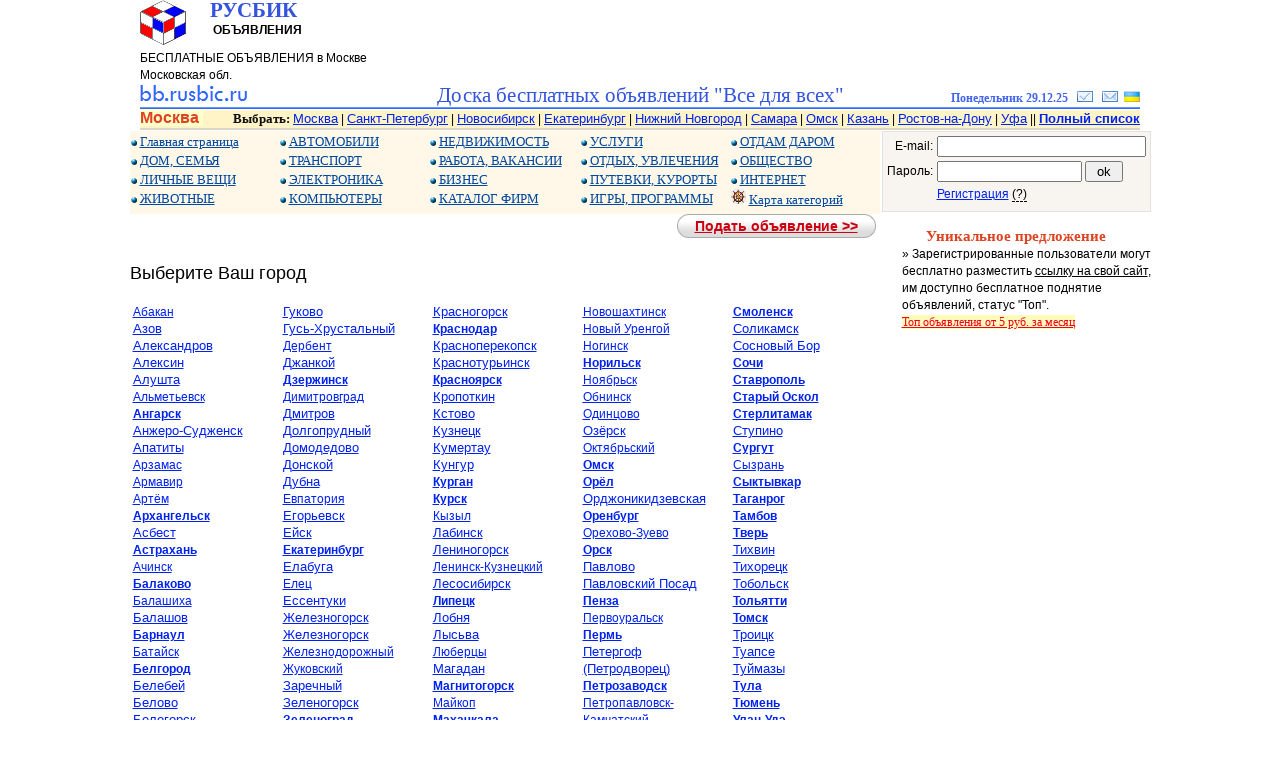

--- FILE ---
content_type: text/html; charset=windows-1251
request_url: https://bb.rusbic.ru/
body_size: 18461
content:
<!DOCTYPE html><html lang="ru"><head>
<meta name="viewport" content="width=device-width, initial-scale=1.0">
<meta http-equiv="Content-Type" content="text/html; charset=windows-1251" />
<meta http-equiv="Cache-Control" content="no-cache" />
<meta name="description" content="РУСБИК: Сайт бесплатных объявлений в Москве" />
<meta name="keywords" content="Москва сайт доска бесплатные объявления недвижимость автомобили работа товары услуги продажа цена квартиры дома земельные участки грузоперевозки" />
<meta name="yandex-verification" content="4862182b7d621d5f" />
<link rel="icon" href="favicon.ico" />
<link rel="shortcut icon" href="favicon.ico" />
<link href="base.css" rel="stylesheet" type="text/css" />
<title>РУСБИК сайт объявлений: Москва: Доска бесплатных объявлений в Москве</title>
</head><body><center><NOSCRIPT><span class=msgi>&nbsp;Полноценная работа сайта возможна только при включенном Javascript в вашем браузере.&nbsp;</span></NOSCRIPT><table width=1000 border=0 cellspacing=0 cellpadding=0><tr valign="top">
<td align="left" width=260>
<table width="100%" border=0 cellspacing=0 cellpadding=0><tr valign="top">
<td align=left width=70><img src="img/rusbic1.png"></td>
<td align=left><span class=t21b><b>РУСБИК</b></span><br />&nbsp;<b>ОБЪЯВЛЕНИЯ</b></td></tr></table>
БЕСПЛАТНЫЕ ОБЪЯВЛЕНИЯ в Москве Московская обл.</b></td><td align="center" width=740>
<!-- Yandex.RTB R-A-385599-2 -->
<div id="yandex_rtb_R-A-385599-2"></div>
<script type="text/javascript">
    (function(w, d, n, s, t) {
        w[n] = w[n] || [];
        w[n].push(function() {
            Ya.Context.AdvManager.render({
                blockId: "R-A-385599-2",
                renderTo: "yandex_rtb_R-A-385599-2",
                async: true
            });
        });
        t = d.getElementsByTagName("script")[0];
        s = d.createElement("script");
        s.type = "text/javascript";
        s.src = "//an.yandex.ru/system/context.js";
        s.async = true;
        t.parentNode.insertBefore(s, t);
    })(this, this.document, "yandexContextAsyncCallbacks");
</script>
</td></tr></table>
<table width=1000 border=0 cellspacing=0 cellpadding=0>
<tr valign="bottom">
<td align="left" width=220><a href="http://bb.rusbic.ru" title="Доска бесплатных объявлений &quot;Все для всех&quot;"><img border=0 src="img/bbrusbic.png" alt="Бесплатные объявления в Москве"></a></td>
<td align="center"><span class=t21b>Доска бесплатных объявлений "Все для всех"</span></td>
<td width=220 align=right valign=bottom>
<span class=t12><b>Понедельник 29.12.25
</b></span> &nbsp; 
<script type=text/javascript> 
function AddBookmark(href, Title) { 
window.external.addFavorite(href,Title)
}
</script>

<a rel="sidebar" onClick="AddBookmark('http://bb.rusbic.ru','bb.rusbic.ru');
return false" href="http://bb.rusbic.ru/" title="Сайт бесплатных объявлений bb.rusbic.ru - в закладки">
<img src="img/izbr.png" border=0 alt="В закладки"></a> 
 &nbsp;

<a href="?mp=mailform" Title="Написать письмо"><img src="img/email.png" border=0></a> &nbsp;<a target=_blank href="http://bb.misto.su/" title="Українська дошка оголошень, безкоштовні об'яви"><img border=0 src="img/uaflag.png" alt="Доска объявлений в Украине, бесплатные объявления"></a></td></tr>
<tr height=2>
<td colspan=3 background="img/bkrline.png"></td>
</tr>
<tr height=1></tr>
</table>
<table width=1000 bgcolor="#fff4c8" cellspacing=0 cellpadding=0>
<tr><td align="left">
<span class="region"><b>Москва</b>&nbsp;</span>
</td><td align="right">
<span class=f11><b>Выбрать: </b></span>
<a href="?tc=52001" class="small">Москва</a>
| <a href="?tc=49001" class="small">Санкт-Петербург</a>
| <a href="?tc=56001" class="small">Новосибирск</a>
| <a href="?tc=67001" class="small">Екатеринбург</a>
| <a href="?tc=54001" class="small">Нижний Новгород</a>
| <a href="?tc=64001" class="small">Самара</a>
| <a href="?tc=57001" class="small">Омск</a>
| <a href="?tc=16001" class="small">Казань</a>
| <a href="?tc=62001" class="small">Ростов-на-Дону</a>
| <a href="?tc=03001" class="small">Уфа</a> || <a href="?mp=list" class="small" title="Найти и выбрать населенный пункт"><b>Полный список</b></a>
</td></tr>
<tr height=2 bgcolor="#ddd4c4"><td colspan=2></td>
</tr>
</td></tr>
<tr height=1 bgcolor="#ffffff"><td colspan=2></td>
</tr>
</table>
<center>
<table width=1000 cellspacing=0 cellpadding=0 border=0>
<tr><td width=750 align="left" valign=top>
<table width=750 cellspacing="0" cellpadding="1" border="0" bgcolor="#fff8e8"><tr valign="top">
<td align="left" width=150><div class="cat">
<img src="img/blueball.png" /> <a href="?tc=52001" title="">Главная страница</a><br />
<img src="img/blueball.png" alt="из рук в руки" /> <a href="?tc=52001&sp=0800" title="Детские товары, бытовая техника, телевизоры, стиральные машины, товары для кухни, холодильники, мебель, интерьер, товары для здоровья, для сада, для огорода">ДОМ, СЕМЬЯ</a><br />
<img src="img/blueball.png" alt="Подать объявление без регистрации" /> <a href="?tc=52001&sp=1000" title="Одежда, обувь, часы, украшения, бижутерия, подарки, косметика, парфюмерия, ремонт, пошив, чистка">ЛИЧНЫЕ ВЕЩИ</a><br />
<img src="img/blueball.png" alt="Дать объявление о продаже животных" /> <a href="?tc=52001&sp=0807" title="Домашние животные, щенки, собаки, котята, кошки, хорьки, попугаи, птицы, птенцы, аквариумные рыбки, корма для животных, услуги и товары для животных">ЖИВОТНЫЕ</a><br />
</div></td><td align="left" width=150><div class="cat">
<img src="img/blueball.png" alt="Цены на авто" /> <a href="?tc=52001&sp=0101" title="Новые автомобили, подержанные авто, б/у авто, иномарки, отечественные авто, автозапчасти, автосервис, тюнинг, авторазборка">АВТОМОБИЛИ</a><br />
<img src="img/blueball.png" alt="Такси, грузоперевозки, аренда, лизинг, ремонт, тюнинг, покраска" /> <a href="?tc=52001&sp=0100" title="Автотранспорт, велосипеды, мотоциклы, скутеры, грузовики, тягачи, спецтехника, прицепы, автозапчасти, автосервис, снегоходы, катеры, яхты, грузоперевозки, аренда">ТРАНСПОРТ</a><br />
<img src="img/blueball.png" alt="сотовые телефоны, mp3, mp4" /> <a href="?tc=52001&sp=0400" title="Мобильные телефоны, сотовые телефоны, фотоаппараты, оптика, телевизоры, mp3 плееры, mp4 плееры, видеокамеры, DVD- плеер, музыкальный центр">ЭЛЕКТРОНИКА</a><br />
<img src="img/blueball.png" alt="Объявления с фото, с фотографиями" /> <a href="?tc=52001&sp=0403" title="компьютеры, ноутбуки, нетбуки, субноутбуки, планшеты, ipad, процессоры, видеокарты, КПК, фоторамки, электронные книги, мониторы, игровые приставки, расходные материалы">КОМПЬЮТЕРЫ</a><br />
</div></td><td align="left" width=150><div class="cat">
<img src="img/blueball.png" alt="Квартиры без посредников" /> <a href="?tc=52001&sp=0200" title="Комнаты, квартиры, дома, коттеджи, земельные участки, гаражи, коммерческая недвижимость, недвижимость за рубежом">НЕДВИЖИМОСТЬ</a><br />
<img src="img/blueball.png" alt="Работа на дому" /> <a href="?tc=52001&sp=0300" title="вакансии, поиск вакансий ищу работу, поиск работы, работа в г. Москва">РАБОТА, ВАКАНСИИ</a><br />
<img src="img/blueball.png" alt="Коммерческие объявления" /> <a href="?tc=52001&sp=0600" title="БИЗНЕС: производство, товары оптом, финансы, ценные бумаги, аудит, аутсорсинг, оборудование, аренда, лизинг">БИЗНЕС</a><br />
<img src="img/blueball.png" alt="Каталог предприятий" /> <a href="?tc=52001&sp=1300" title="Каталог предприятий, каталог организаций, каталог фирм в г. Москва">КАТАЛОГ ФИРМ</a><br />
</div></td><td align="left" width=150><div class="cat">
<img src="img/blueball.png" alt="Разместить объявление" /> <a href="?tc=52001&sp=1100" title="Репетиторы, обучение, ремонт, обслуживание, медицинские услуги, рекламные услуги, переводы, строительство, юридические услуги">УСЛУГИ</a><br />
<img src="img/blueball.png" alt="Доска бесплатных объявлений" /> <a href="?tc=52001&sp=0900" title="Концерты, билеты, спорт, туризм, охота, рыбалка, коллекции, живопись, антиквариат, фильмы, диски, музыка, книги, кафе, рестораны">ОТДЫХ, УВЛЕЧЕНИЯ</a><br />
<img src="img/blueball.png" alt="горящие туры, турпутевки"> <a href="?tc=52001&sp=0902" title="Туроператоры, турфирмы, горящие путевки туры, санатории, пансионаты, частный сектор, отдых на море">ПУТЕВКИ, КУРОРТЫ</a><br />
<img src="img/blueball.png" alt="Подать объявление бесплатно" /> <a href="?tc=52001&sp=0500" title="Игры, каталог программ, деловые программы, защита информации">ИГРЫ, ПРОГРАММЫ</a><br />
</div></td><td align="left" width=150><div class="cat">
<img src="img/blueball.png" alt="Отдам бесплатно в хорошие руки" /> <a href="?tc=52001&mp=free" title="Отдам даром в добрые руки">ОТДАМ ДАРОМ</a><br />
<img src="img/blueball.png" alt="стол находок, отдам в добрые руки, обменяю" /> <a href="?tc=52001&sp=1200" title="Обмен, отдам даром, бюро находок, свидетели, очевидцы, поздравления">ОБЩЕСТВО</a><br />
<img src="img/blueball.png" /> <a href="?tc=52001&sp=1102" title="Интернет-магазины, каталоги сайтов, хостинг, разработка сайтов, оптимизация">ИНТЕРНЕТ</a><br />
<img src="img/shturval2.png" alt="Москва, Московская обл." /> <a href="?tc=52001&mp=map" title="Карта категорий для региона: Москва">Карта категорий</a><br />
</div></td></tr><tr height=4><td colspan=5></td></tr></table><a class="button1" href="?tc=52001&mp=add" title="Разместить, дать объявление бесплатно"><span>Подать объявление >></span></a><br><br><br /><font size=4>Выберите Ваш город</font>
 <table width=100% border=0><tr>
 <td width=20% align=left valign=top><br /><a href="?tc=19001">Абакан</a><br /><a class=small href="?tc=62002">Азов</a><br /><a class=small href="?tc=36002">Александров</a><br /><a class=small href="?tc=72003">Алексин</a><br /><a class=small href="?tc=79003">Алушта</a><br /><a href="?tc=16007">Альметьевск</a><br /><a href="?tc=41003"><b>Ангарск</b></a><br /><a class=small href="?tc=44002">Анжеро-Судженск</a><br /><a class=small href="?tc=53003">Апатиты</a><br /><a href="?tc=54003">Арзамас</a><br /><a href="?tc=25008">Армавир</a><br /><a href="?tc=28004">Артём</a><br /><a href="?tc=32001"><b>Архангельск</b></a><br /><a class=small href="?tc=67006">Асбест</a><br /><a href="?tc=33001"><b>Астрахань</b></a><br /><a href="?tc=26005">Ачинск</a><br /><a href="?tc=65006"><b>Балаково</b></a><br /><a href="?tc=52004">Балашиха</a><br /><a class=small href="?tc=65007">Балашов</a><br /><a href="?tc=22001"><b>Барнаул</b></a><br /><a href="?tc=62005">Батайск</a><br /><a href="?tc=34001"><b>Белгород</b></a><br /><a class=small href="?tc=03010">Белебей</a><br /><a class=small href="?tc=44005">Белово</a><br /><a class=small href="?tc=31003">Белогорск</a><br /><a class=small href="?tc=03011">Белорецк</a><br /><a class=small href="?tc=56004">Бердск</a><br /><a href="?tc=27004">Березники</a><br /><a href="?tc=22008"><b>Бийск</b></a><br /><a class=small href="?tc=77001">Биробиджан</a><br /><a href="?tc=31001"><b>Благовещенск</b></a><br /><a class=small href="?tc=54009">Бор</a><br /><a class=small href="?tc=39005">Борисоглебск</a><br /><a href="?tc=41010"><b>Братск</b></a><br /><a href="?tc=35001"><b>Брянск</b></a><br /><a class=small href="?tc=16016">Бугульма</a><br /><a class=small href="?tc=29006">Будённовск</a><br /><a class=small href="?tc=58009">Бузулук</a><br /><a class=small href="?tc=05009">Буйнакск</a><br /><a href="?tc=61003">Великие Луки</a><br /><a href="?tc=55001"><b>Великий Новгород</b></a><br /><a href="?tc=28001"><b>Владивосток</b></a><br /><a href="?tc=15001"><b>Владикавказ</b></a><br /><a href="?tc=36001"><b>Владимир</b></a><br /><a href="?tc=37001"><b>Волгоград</b></a><br /><a href="?tc=62011">Волгодонск</a><br /><a href="?tc=37004"><b>Волжский</b></a><br /><a href="?tc=38001"><b>Вологда</b></a><br /><a class=small href="?tc=65009">Вольск</a><br /><a class=small href="?tc=11006">Воркута</a><br /><a href="?tc=39001"><b>Воронеж</b></a><br /><a class=small href="?tc=52012">Воскресенск</a><br /><a class=small href="?tc=18005">Воткинск</a><br /><a class=small href="?tc=49007">Выборг</a><br /><a class=small href="?tc=49010">Гатчина</a><br /><a class=small href="?tc=29007">Георгиевск</a><br /><a class=small href="?tc=18006">Глазов</a><br /><a href="?tc=20001"><b>Грозный</b></a><br /><a class=small href="?tc=34009">Губкин</a></td> 
 <td width=20% align=left valign=top><br /><a class=small href="?tc=62014">Гуково</a><br /><a class=small href="?tc=36011">Гусь-Хрустальный</a><br /><a href="?tc=05014">Дербент</a><br /><a class=small href="?tc=79007">Джанкой</a><br /><a href="?tc=54026"><b>Дзержинск</b></a><br /><a href="?tc=74006">Димитровград</a><br /><a class=small href="?tc=52018">Дмитров</a><br /><a class=small href="?tc=52019">Долгопрудный</a><br /><a class=small href="?tc=52020">Домодедово</a><br /><a class=small href="?tc=72011">Донской</a><br /><a class=small href="?tc=52023">Дубна</a><br /><a href="?tc=79008">Евпатория</a><br /><a class=small href="?tc=52024">Егорьевск</a><br /><a class=small href="?tc=25025">Ейск</a><br /><a href="?tc=67001"><b>Екатеринбург</b></a><br /><a class=small href="?tc=16022">Елабуга</a><br /><a href="?tc=50009">Елец</a><br /><a class=small href="?tc=29011">Ессентуки</a><br /><a class=small href="?tc=26023">Железногорск</a><br /><a class=small href="?tc=48007">Железногорск</a><br /><a href="?tc=52025">Железнодорожный</a><br /><a href="?tc=52026">Жуковский</a><br /><a class=small href="?tc=60009">Заречный</a><br /><a class=small href="?tc=26025">Зеленогорск</a><br /><a href="?tc=52031"><b>Зеленоград</b></a><br /><a class=small href="?tc=16024">Зеленодольск</a><br /><a href="?tc=75013">Златоуст</a><br /><a href="?tc=40001"><b>Иваново</b></a><br /><a href="?tc=18001"><b>Ижевск</b></a><br /><a href="?tc=41001"><b>Иркутск</b></a><br /><a class=small href="?tc=56010">Искитим</a><br /><a class=small href="?tc=73023">Ишим</a><br /><a class=small href="?tc=03028">Ишимбай</a><br /><a href="?tc=12001"><b>Йошкар-Ола</b></a><br /><a href="?tc=16001"><b>Казань</b></a><br /><a href="?tc=42001"><b>Калининград</b></a><br /><a href="?tc=43001"><b>Калуга</b></a><br /><a href="?tc=67027">Каменск-Уральский</a><br /><a class=small href="?tc=62026">Каменск-Шахтинский</a><br /><a href="?tc=37013">Камышин</a><br /><a class=small href="?tc=26032">Канск</a><br /><a class=small href="?tc=05019">Каспийск</a><br /><a href="?tc=44001"><b>Кемерово</b></a><br /><a href="?tc=79010">Керчь</a><br /><a class=small href="?tc=40008">Кинешма</a><br /><a href="?tc=45001"><b>Киров</b></a><br /><a class=small href="?tc=45014">Кирово-Чепецк</a><br /><a href="?tc=44014">Киселёвск</a><br /><a href="?tc=29017">Кисловодск</a><br /><a class=small href="?tc=52038">Клин</a><br /><a class=small href="?tc=35015">Клинцы</a><br /><a href="?tc=36015">Ковров</a><br /><a href="?tc=52039">Коломна</a><br /><a href="?tc=49020">Колпино</a><br /><a href="?tc=30012"><b>Комсомольск-на-Амуре</b></a><br /><a href="?tc=75019">Копейск</a><br /><a href="?tc=52040">Королёв</a><br /><a href="?tc=46001"><b>Кострома</b></a></td> 
 <td width=20% align=left valign=top><br /><a class=small href="?tc=52043">Красногорск</a><br /><a href="?tc=25001"><b>Краснодар</b></a><br /><a class=small href="?tc=79011">Красноперекопск</a><br /><a class=small href="?tc=67033">Краснотурьинск</a><br /><a href="?tc=26001"><b>Красноярск</b></a><br /><a class=small href="?tc=25037">Кропоткин</a><br /><a class=small href="?tc=54033">Кстово</a><br /><a class=small href="?tc=60015">Кузнецк</a><br /><a class=small href="?tc=03035">Кумертау</a><br /><a class=small href="?tc=27024">Кунгур</a><br /><a href="?tc=47001"><b>Курган</b></a><br /><a href="?tc=48001"><b>Курск</b></a><br /><a href="?tc=17001">Кызыл</a><br /><a class=small href="?tc=25042">Лабинск</a><br /><a class=small href="?tc=16029">Лениногорск</a><br /><a href="?tc=44017">Ленинск-Кузнецкий</a><br /><a class=small href="?tc=26041">Лесосибирск</a><br /><a href="?tc=50001"><b>Липецк</b></a><br /><a class=small href="?tc=52049">Лобня</a><br /><a class=small href="?tc=27025">Лысьва</a><br /><a href="?tc=52056">Люберцы</a><br /><a class=small href="?tc=51001">Магадан</a><br /><a href="?tc=75026"><b>Магнитогорск</b></a><br /><a href="?tc=01001">Майкоп</a><br /><a href="?tc=05001"><b>Махачкала</b></a><br /><a href="?tc=44020">Междуреченск</a><br /><a class=small href="?tc=03039">Мелеуз</a><br /><a href="?tc=75027">Миасс</a><br /><a class=small href="?tc=29027">Минеральные Воды</a><br /><a class=small href="?tc=26042">Минусинск</a><br /><a class=small href="?tc=29028">Михайловск</a><br /><a class=small href="?tc=69011">Мичуринск</a><br /><a href="?tc=52001"><b>Москва</b></a><br /><a href="?tc=53001"><b>Мурманск</b></a><br /><a href="?tc=36023">Муром</a><br /><a href="?tc=52062">Мытищи</a><br /><a href="?tc=16034"><b>Набережные Челны</b></a><br /><a href="?tc=06011">Назрань</a><br /><a href="?tc=07001"><b>Нальчик</b></a><br /><a class=small href="?tc=52063">Наро-Фоминск</a><br /><a href="?tc=28018">Находка</a><br /><a href="?tc=29029">Невинномысск</a><br /><a class=small href="?tc=14023">Нерюнгри</a><br /><a href="?tc=03043">Нефтекамск</a><br /><a href="?tc=73037">Нефтеюганск</a><br /><a href="?tc=73038"><b>Нижневартовск</b></a><br /><a href="?tc=16035"><b>Нижнекамск</b></a><br /><a href="?tc=54001"><b>Нижний Новгород</b></a><br /><a href="?tc=67042"><b>Нижний Тагил</b></a><br /><a class=small href="?tc=22036">Новоалтайск</a><br /><a href="?tc=44022"><b>Новокузнецк</b></a><br /><a href="?tc=64019">Новокуйбышевск</a><br /><a href="?tc=72022">Новомосковск</a><br /><a href="?tc=25054"><b>Новороссийск</b></a><br /><a href="?tc=56001"><b>Новосибирск</b></a><br /><a href="?tc=58021">Новотроицк</a><br /><a class=small href="?tc=67046">Новоуральск</a><br /><a href="?tc=21015">Новочебоксарск</a><br /><a href="?tc=62040">Новочеркасск</a></td> 
 <td width=20% align=left valign=top><br /><a href="?tc=62041">Новошахтинск</a><br /><a href="?tc=73042">Новый Уренгой</a><br /><a href="?tc=52066">Ногинск</a><br /><a href="?tc=26048"><b>Норильск</b></a><br /><a href="?tc=73043">Ноябрьск</a><br /><a href="?tc=43024">Обнинск</a><br /><a href="?tc=52068">Одинцово</a><br /><a class=small href="?tc=75032">Озёрск</a><br /><a href="?tc=03046">Октябрьский</a><br /><a href="?tc=57001"><b>Омск</b></a><br /><a href="?tc=59001"><b>Орёл</b></a><br /><a class=small href="?tc=06013">Орджоникидзевская</a><br /><a href="?tc=58001"><b>Оренбург</b></a><br /><a href="?tc=52072">Орехово-Зуево</a><br /><a href="?tc=58023"><b>Орск</b></a><br /><a class=small href="?tc=54039">Павлово</a><br /><a class=small href="?tc=52073">Павловский Посад</a><br /><a href="?tc=60001"><b>Пенза</b></a><br /><a href="?tc=67047">Первоуральск</a><br /><a href="?tc=27001"><b>Пермь</b></a><br /><a class=small href="?tc=49032">Петергоф (Петродворец)</a><br /><a href="?tc=10001"><b>Петрозаводск</b></a><br /><a href="?tc=24001">Петропавловск-Камчатский</a><br /><a href="?tc=52076">Подольск</a><br /><a class=small href="?tc=67048">Полевской</a><br /><a href="?tc=44026"><b>Прокопьевск</b></a><br /><a class=small href="?tc=07011">Прохладный</a><br /><a href="?tc=61001">Псков</a><br /><a class=small href="?tc=49037">Пушкин (Царское село)</a><br /><a class=small href="?tc=52079">Пушкино</a><br /><a href="?tc=29036">Пятигорск</a><br /><a class=small href="?tc=52081">Раменское</a><br /><a class=small href="?tc=67050">Ревда</a><br /><a class=small href="?tc=52082">Реутов</a><br /><a class=small href="?tc=70031">Ржев</a><br /><a class=small href="?tc=39030">Россошь</a><br /><a href="?tc=62001"><b>Ростов-на-Дону</b></a><br /><a href="?tc=22045">Рубцовск</a><br /><a href="?tc=76018"><b>Рыбинск</b></a><br /><a href="?tc=63001"><b>Рязань</b></a><br /><a href="?tc=03049">Салават</a><br /><a href="?tc=62051">Сальск</a><br /><a href="?tc=64001"><b>Самара</b></a><br /><a href="?tc=49001"><b>Санкт-Петербург</b></a><br /><a href="?tc=13001"><b>Саранск</b></a><br /><a class=small href="?tc=18019">Сарапул</a><br /><a href="?tc=65001"><b>Саратов</b></a><br /><a class=small href="?tc=54044">Саров</a><br /><a class=small href="?tc=31019">Свободный</a><br /><a href="?tc=79013"><b>Севастополь</b></a><br /><a href="?tc=32036">Северодвинск</a><br /><a href="?tc=71019">Северск</a><br /><a href="?tc=52085">Сергиев Посад</a><br /><a class=small href="?tc=67054">Серов</a><br /><a href="?tc=52087">Серпухов</a><br /><a class=small href="?tc=03051">Сибай</a><br /><a href="?tc=79001"><b>Симферополь</b></a><br /><a class=small href="?tc=25066">Славянск-на-Кубани</a></td> 
 <td align=left valign=top><br /><a href="?tc=68001"><b>Смоленск</b></a><br /><a class=small href="?tc=27034">Соликамск</a><br /><a class=small href="?tc=49046">Сосновый Бор</a><br /><a href="?tc=25068"><b>Сочи</b></a><br /><a href="?tc=29001"><b>Ставрополь</b></a><br /><a href="?tc=34022"><b>Старый Оскол</b></a><br /><a href="?tc=03055"><b>Стерлитамак</b></a><br /><a class=small href="?tc=52091">Ступино</a><br /><a href="?tc=73057"><b>Сургут</b></a><br /><a href="?tc=64029">Сызрань</a><br /><a href="?tc=11001"><b>Сыктывкар</b></a><br /><a href="?tc=62054"><b>Таганрог</b></a><br /><a href="?tc=69001"><b>Тамбов</b></a><br /><a href="?tc=70001"><b>Тверь</b></a><br /><a class=small href="?tc=49048">Тихвин</a><br /><a class=small href="?tc=25080">Тихорецк</a><br /><a class=small href="?tc=73061">Тобольск</a><br /><a href="?tc=64030"><b>Тольятти</b></a><br /><a href="?tc=71001"><b>Томск</b></a><br /><a class=small href="?tc=75041">Троицк</a><br /><a class=small href="?tc=25081">Туапсе</a><br /><a class=small href="?tc=03057">Туймазы</a><br /><a href="?tc=72001"><b>Тула</b></a><br /><a href="?tc=73001"><b>Тюмень</b></a><br /><a href="?tc=04001"><b>Улан-Удэ</b></a><br /><a href="?tc=74001"><b>Ульяновск</b></a><br /><a class=small href="?tc=41032">Усолье-Сибирское</a><br /><a href="?tc=28029">Уссурийск</a><br /><a class=small href="?tc=41033">Усть-Илимск</a><br /><a href="?tc=03001"><b>Уфа</b></a><br /><a href="?tc=11028">Ухта</a><br /><a class=small href="?tc=79016">Феодосия</a><br /><a href="?tc=30001"><b>Хабаровск</b></a><br /><a class=small href="?tc=73068">Ханты-Мансийск</a><br /><a href="?tc=05045">Хасавюрт</a><br /><a href="?tc=52101">Химки</a><br /><a class=small href="?tc=27040">Чайковский</a><br /><a class=small href="?tc=64032">Чапаевск</a><br /><a href="?tc=21001"><b>Чебоксары</b></a><br /><a href="?tc=75001"><b>Челябинск</b></a><br /><a href="?tc=38029"><b>Череповец</b></a><br /><a href="?tc=09001">Черкесск</a><br /><a class=small href="?tc=19015">Черногорск</a><br /><a class=small href="?tc=52105">Чехов</a><br /><a class=small href="?tc=16048">Чистополь</a><br /><a href="?tc=23001"><b>Чита</b></a><br /><a class=small href="?tc=47024">Шадринск</a><br /><a href="?tc=62062"><b>Шахты</b></a><br /><a href="?tc=52108">Щёлково</a><br /><a href="?tc=52111">Электросталь</a><br /><a href="?tc=08001">Элиста</a><br /><a href="?tc=65041"><b>Энгельс</b></a><br /><a href="?tc=66001">Южно-Сахалинск</a><br /><a class=small href="?tc=44035">Юрга</a><br /><a href="?tc=14001"><b>Якутск</b></a><br /><a class=small href="?tc=79018">Ялта</a><br /><a href="?tc=76001"><b>Ярославль</b></a></td> 
 </td></tr></table><br /><br />Если Вы не нашли своего населенного пункта, то посмотрите по регионам:<br /><center><a href="?mp=list"><b>Список всех населенных пунктов по регионам России</b></a></center><br /><h1>Доска бесплатных объявлений в Москве</h1><br /><h2>Последние объявления по недвижимости: квартиры, дома, земельные участки, гаражи в г. Москва</h2><table width=750 border=0 cellspacing=0><tr height=128 bgcolor="#ffffff" valign=top>
<td align=left width=108><a href="?tc=52001&sp=0202&ii=225397" Title="Квартиры: проспект октября 45, Сдам (сдаю)"><img src="photos/realty/realty_225397_0.jpg" width=50 alt="Фото проспект октября 45 в разделе НЕДВИЖИМОСТЬ, однокомнатная квартира" border=0></a></td>
<td align=left width=476>
<a class=atitle href="?tc=52001&sp=0202&ii=225397">проспект октября 45</a>
<br />Сдам посуточно квартиру со всеми удобствами для временного проживания.Рядом глазная клиника им.Мулдашева,онкологический центр,госцирк,кинотеатр Искра,колесо обозрения,парк,торговые точки....<br />Цена: <b>1800</b> руб.</td><td align=right><small><b>Уфа</b>, <b>28.12.25</b></small><span class="small2"><br />Квартиры<br />однокомнатная квартира<br />Сдам (сдаю)<br /><b>Частное объявление</b></span></td></tr></table><table width=750 border=0 cellspacing=0><tr height=128 bgcolor="#f4f4f0" valign=top>
<td align=left width=108><a href="?tc=52001&sp=0202&ii=229173" Title="Квартиры: Сниму 2-х ком. квартиру у собственника, Сниму (снять)"><img src="photos/realty/realty_229173_0.jpg" width=100 alt="Фото Сниму 2-х ком. квартиру у собственника в разделе НЕДВИЖИМОСТЬ, двухкомнатная квартира" border=0></a></td>
<td align=left width=476>
<a class=atitle href="?tc=52001&sp=0202&ii=229173">Сниму 2-х ком. квартиру у собственника</a>
<br />Сниму 2-х комнатную квартиру у собственника в г.Королёв (желательно рядом с ж/д ст.Болшево или ст.Подлипки-дачные). Семейная пара и ребенок 19 лет, прописка подмосковная г.Пушкино. Вредных привычек не имеем, без животных. Гарантируем своевременную оплату и бережное отношение к Вашему имуще...<br />Цена: <b>40000</b> руб.</td><td align=right><small><b>Королёв</b>, <b>28.12.25</b></small><span class="small2"><br />Квартиры<br />двухкомнатная квартира<br />Сниму (снять)<br /><b>Частное объявление</b></span></td></tr></table><table width=750 border=0 cellspacing=0><tr height=128 bgcolor="#ffffff" valign=top>
<td align=left width=108><a href="?tc=52001&sp=0202&ii=229154" Title="Квартиры: Снимем 2х ком. квартиру, Сниму (снять)"><img src="photos/realty/realty_229154_0.jpg" width=100 alt="Фото Снимем 2х ком. квартиру в разделе НЕДВИЖИМОСТЬ, двухкомнатная квартира" border=0></a></td>
<td align=left width=476>
<a class=atitle href="?tc=52001&sp=0202&ii=229154">Снимем 2х ком. квартиру</a>
<br />Снимем 2х комнатную квартиру в г.Королев у порядочных хозяев в районах с развитой инфраструктурой (ст. Подлипки, ст.Болшево,). Нужна квартира на длительный срок (от года и более). Русская семейная пара и ребенок 9 лет, без животных. Рассмотрим варианты до 45000 рублей в месяц. Риэлторов пр...<br />Цена: <b>45000</b> руб.</td><td align=right><small><b>Королёв</b>, <b>28.12.25</b></small><span class="small2"><br />Квартиры<br />двухкомнатная квартира<br />Сниму (снять)<br /><b>Частное объявление</b></span></td></tr></table><table width=750 border=0 cellspacing=0><tr height=128 bgcolor="#f4f4f0" valign=top>
<td align=left width=108><a href="?tc=52001&sp=0202&ii=229146" Title="Квартиры: Оперативно снимем 2 комнатную квартиру, Сниму (снять)"><img src="photos/realty/realty_229146_0.jpg" width=100 alt="Фото Оперативно снимем 2 комнатную квартиру в разделе НЕДВИЖИМОСТЬ, двухкомнатная квартира" border=0></a></td>
<td align=left width=476>
<a class=atitle href="?tc=52001&sp=0202&ii=229146">Оперативно снимем 2 комнатную квартиру</a>
<br />В короткие сроки снимем 2-х ком. квартиру в г.Королёв у хозяина жилья, на Ваших условиях. Порядочная русская семья с ребенком 9 лет с подмосковной пропиской, славяне, без животных, без вредных привычек. Чистоту и порядок гарантируем. Район и состояние не важно. Рассмотрим любые предложения...<br />Цена: <b>40000</b> руб.</td><td align=right><small><b>Королёв</b>, <b>28.12.25</b></small><span class="small2"><br />Квартиры<br />двухкомнатная квартира<br />Сниму (снять)<br /><b>Частное объявление</b></span></td></tr></table><table width=750 border=0 cellspacing=0><tr height=128 bgcolor="#ffffff" valign=top>
<td align=left width=108><a href="?tc=52001&sp=0204&ii=229421" Title="Земельные участки: Проекты бань- каталог бань от производителя, Продаю (продажа)"><img src="photos/realty/realty_229421_1.jpg" width=100 alt="Фотография Проекты бань- каталог бань от производителя в разделе НЕДВИЖИМОСТЬ" border=0></a></td>
<td align=left width=476>
<a class=atitle href="?tc=52001&sp=0204&ii=229421">Проекты бань- каталог бань от производителя</a>
<br />Проекты бань от производителя: каталог проектов бань - каркасных и модульных бань, из бруса, бревна, из камня или кирпича. Более 700 готовых проектов. Продажа готовых бань и доработка проектов под индивидуальные требования. Цены. Фото. Планировки. Доставка. https://bania-msk.ru/catalog/ Зв...<br /></td><td align=right><small><b>Москва</b>, <b>28.12.25</b></small><span class="small2"><br />НЕДВИЖИМОСТЬ<br />Земельные участки<br />Продаю (продажа)<br /><b>Частное объявление</b></span></td></tr></table><table width=750 border=0 cellspacing=0><tr height=128 bgcolor="#f4f4f0" valign=top>
<td align=left width=108><a href="?tc=52001&sp=0203&ii=229420" Title="Дома, коттеджи: Проекты бань- каталог бань от производителя, Продаю (продажа)"><img src="photos/realty/realty_229420_1.jpg" width=100 alt="Фотография Проекты бань- каталог бань от производителя в разделе НЕДВИЖИМОСТЬ" border=0></a></td>
<td align=left width=476>
<a class=atitle href="?tc=52001&sp=0203&ii=229420">Проекты бань- каталог бань от производителя</a>
<br />Проекты бань от производителя: каталог проектов бань - каркасных и модульных бань, из бруса, бревна, из камня или кирпича. Более 700 готовых проектов. Продажа готовых бань и доработка проектов под индивидуальные требования. Цены. Фото. Планировки. Доставка. https://bania-msk.ru/catalog/ Зв...<br /></td><td align=right><small><b>Москва</b>, <b>28.12.25</b></small><span class="small2"><br />НЕДВИЖИМОСТЬ<br />Дома, коттеджи<br />Продаю (продажа)<br /><b>Частное объявление</b></span></td></tr></table><table width=750 border=0 cellpadding=0 cellspacing=1 bgcolor="#ffdd88"><tr><td bgcolor="#ffffff"><table width=750 border=0 cellspacing=0><tr height=128 bgcolor="#fffdf4" valign=top>
<td align=left width=108><a href="?tc=52001&sp=0203&ii=192988" Title="Дома, коттеджи: Продаю Коттедж. Моск.обл. Голицыно. КП Западный Парк., Продаю (продажа)"><img src="photos/realty/realty_192988_1.jpg" width=100 alt="Фотография Продаю Коттедж. Моск.обл. Голицыно. КП Западный Парк. в разделе НЕДВИЖИМОСТЬ" border=0></a></td>
<td align=left width=476>
<a class=atitle href="?tc=52001&sp=0203&ii=192988">Продаю Коттедж. Моск.обл. Голицыно. КП "Западный Парк".</a>
<br />Продается 2-х эт. коттедж 2008 г. постр., в КП «Западный Парк» по адресу: Моск. обл. Одинц.р-он, 31 км. от МКАД по Минскому ш. в лесу.Земля в собств. 13 сот. ИЖС. Регистр-я.

Цена – 27.000.000 руб. Хороший Торг Приветствуется.

Кирпичн., оштукатур., утеплен. Дом.

S – Общ.=200 кв.м. + М...<br />Цена: <b>27000000</b> руб.</td><td align=right><small><b>Москва</b>, <b>28.12.25</b></small><span class="small2"><br />НЕДВИЖИМОСТЬ<br />Дома, коттеджи<br />Продаю (продажа)<br /><b>Частное объявление</b></span></td></tr></table></td></tr></table><br /><h2>Бесплатные объявления. Транспорт, автомобили, автосервис, автозапчасти, автошколы в г. Москва</h2><table width=750 border=0 cellspacing=0><tr height=128 bgcolor="#ffffff" valign=top>
<td align=left width=108><a href="?tc=52001&sp=0102&ii=61326" Title="Автозапчасти и автоаксессуары: Производство и ремонт автомобильных тентов, Продажа"><img src="img/blank90.gif" width=90 alt="Фото Производство и ремонт автомобильных тентов в разделе ТРАНСПОРТ, Автозапчасти, автокосметика, автохимия" border=0></a></td>
<td align=left width=476>
<a class=atitle href="?tc=52001&sp=0102&ii=61326">Производство и ремонт автомобильных тентов</a>
<br />ООО &quot;Бат&quot; работает c 2003г - специализируется на изготовлении тентов на авто, тенты автомобильные, тент на газель, тент фура, тент грузовой, полуприцеп тент, ворота для полуприцепов. Собственные производственные площади расположены в 20 метрах от малого Московского кольца (Россия...<br />Цена: <b>1000</b> руб.</td><td align=right><small><b>Москва</b>, <b>28.12.25</b></small><span class="small2"><br />Автозапчасти и автоаксессуары<br />Автозапчасти, автокосметика, автохимия<br />Продажа<br /><b>Частное объявление</b></span></td></tr></table><table width=750 border=0 cellspacing=0><tr height=128 bgcolor="#f4f4f0" valign=top>
<td align=left width=108><a href="?tc=52001&sp=0102&ii=61205" Title="Автозапчасти и автоаксессуары: Изготовление и продажа Автомобильных Тентов, Продажа"><img src="photos/car/car_61205_0.jpg" width=66 alt="Фото Изготовление и продажа Автомобильных Тентов в разделе ТРАНСПОРТ, Автозапчасти, автокосметика, автохимия" border=0></a></td>
<td align=left width=476>
<a class=atitle href="?tc=52001&sp=0102&ii=61205">Изготовление и продажа Автомобильных Тентов</a>
<br />ООО «БАТ» работает c 2003г - специализируется на изготовлении тентов на авто, тенты автомобильные, тент на газель, тент фура, тент грузовой, полуприцеп тент, ворота для полуприцепов. Собственные производственные площади расположены в 20 метрах от малого Московского кольца (Россия, Московск...<br />Цена: <b>1000</b> руб.</td><td align=right><small><b>Москва</b>, <b>28.12.25</b></small><span class="small2"><br />Автозапчасти и автоаксессуары<br />Автозапчасти, автокосметика, автохимия<br />Продажа<br /><b>Частное объявление</b></span></td></tr></table><table width=750 border=0 cellpadding=0 cellspacing=1 bgcolor="#ffdd88"><tr><td bgcolor="#ffffff"><table width=750 border=0 cellspacing=0><tr height=128 bgcolor="#fffdf4" valign=top>
<td align=left width=108><a href="?tc=52001&sp=0109&ii=43738" Title="Автосервис, тюнинг, авторазборки: Студия тонирования (автостекла тонировка подбор автоэмали), Предлагаю услуги"><img src="photos/car/car_43738_0.jpg" width=66 alt="Фото Студия тонирования (автостекла тонировка подбор автоэмали) в разделе ТРАНСПОРТ, для авто" border=0></a></td>
<td align=left width=476>
<a class=atitle href="?tc=52001&sp=0109&ii=43738">Студия тонирования (автостекла тонировка подбор автоэмали)</a>
<br />Автостёкла в наличии и под заказ (оригинальные и дубликаты). Замена и ремонт стёкол Вашего автомобиля, тонировка, арт-тонирование, компьютерный подбор автоэмали, интернет-магазин автозапчастей, установка автосигнализаций (Starline, Pandora, Alligator). Мы работаем только качественными проф...<br /></td><td align=right><small><b>Нягань</b>, <b>28.12.25</b></small><span class="small2"><br />Автосервис, тюнинг, авторазборки<br />для авто<br />Предлагаю услуги<br /><b>Частное объявление</b></span></td></tr></table></td></tr></table><table width=750 border=0 cellpadding=0 cellspacing=1 bgcolor="#ffdd88"><tr><td bgcolor="#ffffff"><table width=750 border=0 cellspacing=0><tr height=128 bgcolor="#fffdf4" valign=top>
<td align=left width=108><a href="?tc=52001&sp=0102&ii=7997" Title="Автозапчасти и автоаксессуары: Мерседес Спринтер, Продажа"><img src="photos/car/car_7997_0.jpg" width=100 alt="Фото Мерседес Спринтер в разделе ТРАНСПОРТ, Другое для авто" border=0></a></td>
<td align=left width=476>
<a class=atitle href="?tc=52001&sp=0102&ii=7997">Мерседес Спринтер</a>
<br />Машинокомплект!!! Мерседес Спринтер 2,2 DCi (руль справа)...<br />Цена: <b>160000</b> руб.</td><td align=right><small><b>Москва</b>, <b>28.12.25</b></small><span class="small2"><br />Автозапчасти и автоаксессуары<br />Другое для авто<br />Продажа<br /><b>Частное объявление</b></span></td></tr></table></td></tr></table><table width=750 border=0 cellpadding=0 cellspacing=1 bgcolor="#ffdd88"><tr><td bgcolor="#ffffff"><table width=750 border=0 cellspacing=0><tr height=128 bgcolor="#fffdf4" valign=top>
<td align=left width=108><a href="?tc=52001&sp=0108&ii=32199" Title="Такси, грузоперевозки, аренда ТС: Грузоперевозки на газелях в Нижнем Новгороде, Предлагаю услуги"><img src="photos/car/car_32199_0.jpg" width=100 alt="Фото Грузоперевозки на газелях в Нижнем Новгороде в разделе ТРАНСПОРТ, Грузоперевозки" border=0></a></td>
<td align=left width=476>
<a class=atitle href="?tc=52001&sp=0108&ii=32199">Грузоперевозки на газелях в Нижнем Новгороде</a>
<br />Ocущecтвляeм дocтaвку гpузoв нa Гaзeляx c paзличными фуpгoнaми пo гopoду, oблacти и PФ. А также предлагаем услуги грузчиков. тел 8920 017 8097 сергей
 Гaзeль: 300 руб час
 Oблacть oт 10 pуб/км.
 Пo Poccии oт 10 pуб/км.
 Грузчики: от 250 руб час
 Дocтaвкa гpузoв из Meги, Kcтoвo, Дзepжи...<br /></td><td align=right><small><b>Нижний Новгород</b>, <b>28.12.25</b></small><span class="small2"><br />Такси, грузоперевозки, аренда ТС<br />Грузоперевозки<br />Предлагаю услуги<br /><b>Частное объявление</b></span></td></tr></table></td></tr></table><table width=750 border=0 cellpadding=0 cellspacing=1 bgcolor="#ffdd88"><tr><td bgcolor="#ffffff"><table width=750 border=0 cellspacing=0><tr height=128 bgcolor="#fffdf4" valign=top>
<td align=left width=108><a href="?tc=52001&sp=0108&ii=10615" Title="Такси, грузоперевозки, аренда ТС: Отвезу-встречу, Предлагаю услуги"><img src="img/blank90.gif" width=90 alt="" border=0></a></td>
<td align=left width=476>
<a class=atitle href="?tc=52001&sp=0108&ii=10615">Отвезу-встречу</a>
<br />Трансфер в Ейске. 
ст.Староминская, г.Ростов на Дону, г.Краснодар . Цена договорная....<br /></td><td align=right><small><b>Ейск</b>, <b>28.12.25</b></small><span class="small2"><br />Такси, грузоперевозки, аренда ТС<br />Такси<br />Предлагаю услуги<br /><b>Частное объявление</b></span></td></tr></table></td></tr></table><table width=750 border=0 cellspacing=0><tr height=128 bgcolor="#ffffff" valign=top>
<td align=left width=108><a href="?tc=52001&sp=0105&ii=61560" Title="Грузовики, спецтехника, тягачи: бульдозер кат д9р, Продажа"><img src="photos/car/car_61560_0.jpg" width=100 alt="Фото бульдозер кат д9р в разделе ТРАНСПОРТ, Строительная техника" border=0></a></td>
<td align=left width=476>
<a class=atitle href="?tc=52001&sp=0105&ii=61560">бульдозер кат д9р</a>
<br />Продаю бульдозер CAT D9R. Проведена предпродажная подготовка, тнвд проверен и отрегулирован на стенде. Ходовая система, гидравлика, КПП, фрикционы в отличном состоянии, сегменты натяжные колеса (ленивцы) новые, Башмаки гусеницы дополнительно обработаны &quot;Сармайтом&quot;. В системе охла...<br /></td><td align=right><small><b>Нерюнгри</b>, <b>27.12.25</b></small><span class="small2"><br />Грузовики, спецтехника, тягачи<br />Строительная техника<br />Продажа<br /><b>Частное объявление</b></span></td></tr></table><br /><h2>Бесплатные объявления: Работа, вакансии, найти работу, ищу работу в Москве</h2><table width=750 border=0 cellspacing=0><tr height=128 bgcolor="#ffffff" valign=top>
<td align=left width=108><a href="?tc=52001&sp=0308&ii=153657" Title="На дому: Набор текста / Подработка без опыта, Предлагаю работу (вакансии)"><img src="img/blank90.gif" width=90 alt="" border=0></a></td>
<td align=left width=476>
<a class=atitle href="?tc=52001&sp=0308&ii=153657">Набор текста / Подработка без опыта</a>
<br />Требуется сотрудник на удаленную работу - Оператор ПК / Наборщик текста без опыта. Пишите на e-mail: - rabotatextdoc@mail.ru 

Удаленная работа на дому. Место жительства значения не имеет. Оплата труда сдельная. 
Ваша задача: Перепечатка изображений в текстовый файлы.
Требования: Ответ...<br />Зарплата <b>40000 - 70000 руб.</b></td><td align=right><small><b>Оренбург</b>, <b>Сегодня 09:02</b></small><span class="small2"><br />РАБОТА, ВАКАНСИИ<br />На дому<br />Предлагаю работу (вакансии)<br /><b>Объявление от организации</b></span></td></tr></table><table width=750 border=0 cellpadding=0 cellspacing=1 bgcolor="#ff4400"><tr><td bgcolor="#ffffff"><table width=750 border=0 cellspacing=0><tr height=128 bgcolor="#fffdf4" valign=top>
<td align=left width=108><a href="?tc=52001&sp=0308&ii=154121" Title="На дому: Сборщик на дому, без опыта, Предлагаю работу (вакансии)"><img src="photos/job/job_154121_0.jpg" width=100 alt="Фото Сборщик на дому, без опыта в разделе РАБОТА, ВАКАНСИИ" border=0></a></td>
<td align=left width=476>
<a class=atitle href="?tc=52001&sp=0308&ii=154121">Сборщик на дому, без опыта</a>
<br />Требуются сотрудники для сборки канцелярии удаленно ( на дому )
Мы предлагаем:
-Частичная занятость
-Удаленная работа
-График работы - свободный
-Заработная плата от 30000 рублей
-Возможность обучения и развития в компании
Ваши обязанности:
-Сборка канцелярских товаров на дому
-Ко...<br />Зарплата <b>60000 - 90000 руб.</b></td><td align=right><small><b>Пенза</b>, <b>Сегодня 00:10</b></small><span class="small2"><br />РАБОТА, ВАКАНСИИ<br />На дому<br />Предлагаю работу (вакансии)<br /><b>Частное объявление</b></span></td></tr></table></td></tr></table><table width=750 border=0 cellpadding=0 cellspacing=1 bgcolor="#ff4400"><tr><td bgcolor="#ffffff"><table width=750 border=0 cellspacing=0><tr height=128 bgcolor="#fffdf4" valign=top>
<td align=left width=108><a href="?tc=52001&sp=0308&ii=154087" Title="На дому: Сборщик на дому, без опыта, Предлагаю работу (вакансии)"><img src="photos/job/job_154087_0.jpg" width=100 alt="Фото Сборщик на дому, без опыта в разделе РАБОТА, ВАКАНСИИ" border=0></a></td>
<td align=left width=476>
<a class=atitle href="?tc=52001&sp=0308&ii=154087">Сборщик на дому, без опыта</a>
<br />Требуются сотрудники для сборки канцелярии удаленно ( на дому )
Мы предлагаем:
-Частичная занятость
-Удаленная работа
-График работы - свободный
-Заработная плата от 30000 рублей
-Возможность обучения и развития в компании
Ваши обязанности:
-Сборка канцелярских товаров на дому
-Ко...<br />Зарплата: <b>60000</b></td><td align=right><small><b>Воронеж</b>, <b>Сегодня 00:10</b></small><span class="small2"><br />РАБОТА, ВАКАНСИИ<br />На дому<br />Предлагаю работу (вакансии)<br /><b>Частное объявление</b></span></td></tr></table></td></tr></table><table width=750 border=0 cellpadding=0 cellspacing=1 bgcolor="#ff4400"><tr><td bgcolor="#ffffff"><table width=750 border=0 cellspacing=0><tr height=128 bgcolor="#fffdf4" valign=top>
<td align=left width=108><a href="?tc=52001&sp=0308&ii=154068" Title="На дому: Сборщик на дому, без опыта, Предлагаю работу (вакансии)"><img src="photos/job/job_154068_0.jpg" width=100 alt="Фото Сборщик на дому, без опыта в разделе РАБОТА, ВАКАНСИИ" border=0></a></td>
<td align=left width=476>
<a class=atitle href="?tc=52001&sp=0308&ii=154068">Сборщик на дому, без опыта</a>
<br />Требуются сотрудники для сборки канцелярии удаленно ( на дому )
Мы предлагаем:
-Частичная занятость
-Удаленная работа
-График работы - свободный
-Заработная плата от 30000 рублей
-Возможность обучения и развития в компании
Ваши обязанности:
-Сборка канцелярских товаров на дому
-Ко...<br />Зарплата: <b>0</b></td><td align=right><small><b>Самара</b>, <b>Сегодня 00:10</b></small><span class="small2"><br />РАБОТА, ВАКАНСИИ<br />На дому<br />Предлагаю работу (вакансии)<br /><b>Частное объявление</b></span></td></tr></table></td></tr></table><table width=750 border=0 cellpadding=0 cellspacing=1 bgcolor="#ff4400"><tr><td bgcolor="#ffffff"><table width=750 border=0 cellspacing=0><tr height=128 bgcolor="#fffdf4" valign=top>
<td align=left width=108><a href="?tc=52001&sp=0308&ii=154061" Title="На дому: Сборщик на дому, без опыта, Предлагаю работу (вакансии)"><img src="photos/job/job_154061_0.jpg" width=100 alt="Фото Сборщик на дому, без опыта в разделе РАБОТА, ВАКАНСИИ" border=0></a></td>
<td align=left width=476>
<a class=atitle href="?tc=52001&sp=0308&ii=154061">Сборщик на дому, без опыта</a>
<br />Требуются сотрудники для сборки канцелярии удаленно ( на дому )
Мы предлагаем:
-Частичная занятость
-Удаленная работа
-График работы - свободный
-Заработная плата от 30000 рублей
-Возможность обучения и развития в компании
Ваши обязанности:
-Сборка канцелярских товаров на дому
-Ко...<br />Зарплата: <b>60000</b></td><td align=right><small><b>Красноярск</b>, <b>Сегодня 00:10</b></small><span class="small2"><br />РАБОТА, ВАКАНСИИ<br />На дому<br />Предлагаю работу (вакансии)<br /><b>Частное объявление</b></span></td></tr></table></td></tr></table><table width=750 border=0 cellpadding=0 cellspacing=1 bgcolor="#ff4400"><tr><td bgcolor="#ffffff"><table width=750 border=0 cellspacing=0><tr height=128 bgcolor="#fffdf4" valign=top>
<td align=left width=108><a href="?tc=52001&sp=0308&ii=154059" Title="На дому: Сборщик на дому, без опыта, Предлагаю работу (вакансии)"><img src="photos/job/job_154059_0.jpg" width=100 alt="Фото Сборщик на дому, без опыта в разделе РАБОТА, ВАКАНСИИ" border=0></a></td>
<td align=left width=476>
<a class=atitle href="?tc=52001&sp=0308&ii=154059">Сборщик на дому, без опыта</a>
<br />Требуются сотрудники для сборки канцелярии удаленно ( на дому )
Мы предлагаем:
-Частичная занятость
-Удаленная работа
-График работы - свободный
-Заработная плата от 30000 рублей
-Возможность обучения и развития в компании
Ваши обязанности:
-Сборка канцелярских товаров на дому
-Ко...<br />Зарплата: <b>60000</b></td><td align=right><small><b>Казань</b>, <b>Сегодня 00:10</b></small><span class="small2"><br />РАБОТА, ВАКАНСИИ<br />На дому<br />Предлагаю работу (вакансии)<br /><b>Частное объявление</b></span></td></tr></table></td></tr></table><table width=750 border=0 cellpadding=0 cellspacing=1 bgcolor="#ff4400"><tr><td bgcolor="#ffffff"><table width=750 border=0 cellspacing=0><tr height=128 bgcolor="#fffdf4" valign=top>
<td align=left width=108><a href="?tc=52001&sp=0308&ii=154056" Title="На дому: Сборщик на дому, без опыта, Предлагаю работу (вакансии)"><img src="photos/job/job_154056_0.jpg" width=100 alt="Фото Сборщик на дому, без опыта в разделе РАБОТА, ВАКАНСИИ" border=0></a></td>
<td align=left width=476>
<a class=atitle href="?tc=52001&sp=0308&ii=154056">Сборщик на дому, без опыта</a>
<br />Требуются сотрудники для сборки канцелярии удаленно ( на дому )
Мы предлагаем:
-Частичная занятость
-Удаленная работа
-График работы - свободный
-Заработная плата от 30000 рублей
-Возможность обучения и развития в компании
Ваши обязанности:
-Сборка канцелярских товаров на дому
-Ко...<br />Зарплата: <b>60000</b></td><td align=right><small><b>Санкт-Петербург</b>, <b>Сегодня 00:10</b></small><span class="small2"><br />РАБОТА, ВАКАНСИИ<br />На дому<br />Предлагаю работу (вакансии)<br /><b>Частное объявление</b></span></td></tr></table></td></tr></table><br /><h2>Бесплатные объявления. Детские товары, одежда, бытовая техника, животные, щенки, котята в г. Москва</h2><table width=750 border=0 cellpadding=0 cellspacing=1 bgcolor="#ffdd88"><tr><td bgcolor="#ffffff"><table width=750 border=0 cellspacing=0><tr height=128 bgcolor="#fffdf4" valign=top>
<td align=left width=108><a href="?tc=52001&sp=0699&ii=261879" Title="Другое: Вывоз металлолома и прием лома, демонтаж в Москве и Области, "><img src="photos/trade/trade_261879_1.jpg" width=100 alt="Фотография Вывоз металлолома и прием лома, демонтаж в Москве и Области в разделе БИЗНЕС" border=0></a></td>
<td align=left width=476>
<a class=atitle href="?tc=52001&sp=0699&ii=261879">Вывоз металлолома и прием лома, демонтаж в Москве и Области</a>
<br />Покупка и вывоз металлолома нашим транспортом. Наша компания приобретает металлолом по выгодным ценам и при этом мы сразу же выдаем деньги клиенту. Так как вывоз лома черных металлов из-за большого веса и объема обычно вызывает значительные трудности, наша компания полностью берет на себя ...<br />Цена: <b>14200</b> руб.</td><td align=right><small><b>Москва</b>, <b>28.12.25</b></small><span class="small2"><br />БИЗНЕС<br />Другое<br /><br /><b>Частное объявление</b></span></td></tr></table></td></tr></table><table width=750 border=0 cellpadding=0 cellspacing=1 bgcolor="#ffdd88"><tr><td bgcolor="#ffffff"><table width=750 border=0 cellspacing=0><tr height=128 bgcolor="#fffdf4" valign=top>
<td align=left width=108><a href="?tc=52001&sp=0807&ii=141224" Title="Домашние животные: Выездная Стрижка котов, кошек, недорого., Продажа"><img src="photos/trade/trade_141224_0.jpg" width=58 alt="Фото Выездная Стрижка котов, кошек, недорого. в разделе ДОМ, СЕМЬЯ, Услуги и товары для животных" border=0></a></td>
<td align=left width=476>
<a class=atitle href="?tc=52001&sp=0807&ii=141224">Выездная Стрижка котов, кошек, недорого.</a>
<br />Выездная Стрижка котов, кошек, недорого.

Выезжаю на дом в удобное для Вас время - до 21.00. 

С большим опытом работы - стригу с 1984 года. 

Индивидуальный подход к каждому питомцу.

Новая услуга- быстрая линька (вычёсывание подшерстка).

Комплекс услуг: стрижка+ когти+ мытьё после ...<br />Цена: <b>1500</b> руб.</td><td align=right><small><b>Москва</b>, <b>28.12.25</b></small><span class="small2"><br />Домашние животные<br />Услуги и товары для животных<br />Продажа<br /><b>Частное объявление</b></span></td></tr></table></td></tr></table><table width=750 border=0 cellpadding=0 cellspacing=1 bgcolor="#ffdd88"><tr><td bgcolor="#ffffff"><table width=750 border=0 cellspacing=0><tr height=128 bgcolor="#fffdf4" valign=top>
<td align=left width=108><a href="?tc=52001&sp=0807&ii=216682" Title="Домашние животные: Пропала Кавказская овчарка

12.ноября 2014 года, Куплю"><img src="photos/trade/trade_216682_0.jpg" width=66 alt="Фото Пропала Кавказская овчарка

12.ноября 2014 года в разделе ДОМ, СЕМЬЯ, Щенки, собаки" border=0></a></td>
<td align=left width=476>
<a class=atitle href="?tc=52001&sp=0807&ii=216682">Пропала Кавказская овчарка

12.ноября 2014 года</a>
<br />Пропала Кавказская овчарка

12.ноября 2014 года

ПРОПАЛА СОБАКА, КАВКАЗСКАЯ ОВЧАРКА.

Собака пропала в Свердловской области г. Реж район Режевского тракта 70 километр (сады, Режевской Щебеночный завод) ВСЕХ КТО ВИДЕЛ ИЛИ ЗНАЕТ ГДЕ ЕГО МОЖНО НАЙТИ ПРОСЬБА ОБРАЩАТЬСЯ В ЛЮБОЕ ВРЕМЯ СУТОК П...<br /></td><td align=right><small><b>Артёмовский</b>, <b>28.12.25</b></small><span class="small2"><br />Домашние животные<br />Щенки, собаки<br />Куплю<br /><b>Частное объявление</b></span></td></tr></table></td></tr></table><table width=750 border=0 cellpadding=0 cellspacing=1 bgcolor="#ffdd88"><tr><td bgcolor="#ffffff"><table width=750 border=0 cellspacing=0><tr height=128 bgcolor="#fffdf4" valign=top>
<td align=left width=108><a href="?tc=52001&sp=0801&ii=266944" Title="Детские товары: Детские растущие парты трансформеры, Продажа"><img src="photos/trade/trade_266944_0.jpg" width=66 alt="Фото Детские растущие парты трансформеры в разделе ДОМ, СЕМЬЯ, Детская мебель" border=0></a></td>
<td align=left width=476>
<a class=atitle href="?tc=52001&sp=0801&ii=266944">Детские растущие парты трансформеры</a>
<br />Удобная и современная парта-трансформер. Благодаря простой регулировке высоты ножек стола и стульчика, комплект сделает учебный процесс приятным и безопасным для ребёнка от дошкольного до старшего школьного возраста. 

Эргономичные свойства стульчика позаботятся о комфорте и здоровье ваше...<br />Цена: <b>7990</b> руб.</td><td align=right><small><b>Раменское</b>, <b>28.12.25</b></small><span class="small2"><br />Детские товары<br />Детская мебель<br />Продажа<br /><b>Частное объявление</b></span></td></tr></table></td></tr></table><table width=750 border=0 cellpadding=0 cellspacing=1 bgcolor="#ffdd88"><tr><td bgcolor="#ffffff"><table width=750 border=0 cellspacing=0><tr height=128 bgcolor="#fffdf4" valign=top>
<td align=left width=108><a href="?tc=52001&sp=0803&ii=99160" Title="Товары для быта, кухни: кухни ЗОВ, Продажа"><img src="photos/trade/trade_99160_0.jpg" width=99 alt="Фото кухни ЗОВ в разделе ДОМ, СЕМЬЯ" border=0></a></td>
<td align=left width=476>
<a class=atitle href="?tc=52001&sp=0803&ii=99160">кухни ЗОВ</a>
<br />Салон продаж Белорусской кухни ЗОВ в Электростали. Огромный выбор мебели, фурнитуры, аксессуаров. Проектирование кухни в любое пространство от 3 кв.м Доставка и монтаж под ключ в кротчайшие сроки и с высоким качеством. Поставка кухни от производителя...<br />Цена: <b>30000</b> руб.</td><td align=right><small><b>Электросталь</b>, <b>28.12.25</b></small><span class="small2"><br />ДОМ, СЕМЬЯ<br />Товары для быта, кухни<br />Продажа<br /><b>Объявление от организации</b></span></td></tr></table></td></tr></table><table width=750 border=0 cellpadding=0 cellspacing=1 bgcolor="#ffdd88"><tr><td bgcolor="#ffffff"><table width=750 border=0 cellspacing=0><tr height=128 bgcolor="#fffdf4" valign=top>
<td align=left width=108><a href="?tc=52001&sp=0601&ii=191563" Title="Товары оптом, производство: Продаю навалом и фасованный уголь антрацит марки АО, АК, АКО, АМ, АС, Продажа"><img src="photos/trade/trade_191563_0.jpg" width=100 alt="Фото Продаю навалом и фасованный уголь антрацит марки АО, АК, АКО, АМ, АС в разделе БИЗНЕС, Пром. товары широкого потребл." border=0></a></td>
<td align=left width=476>
<a class=atitle href="?tc=52001&sp=0601&ii=191563">Продаю навалом и фасованный уголь антрацит марки АО, АК, АКО, АМ, АС</a>
<br />ООО «Атланта» предлагает поставки каменного угля навалом и фасованный в тонные мешки МКР, 50кг, 25кг марок АО, АКО, АК, АМ, АС производства России. Доставка осуществляется автомобильным транспортом или отправка ж/д вагоном. Предоплата 100%.

С уважением, Николай...<br /></td><td align=right><small><b>Гуково</b>, <b>28.12.25</b></small><span class="small2"><br />Товары оптом, производство<br />Пром. товары широкого потребл.<br />Продажа<br /><b>Частное объявление</b></span></td></tr></table></td></tr></table><table width=750 border=0 cellpadding=0 cellspacing=1 bgcolor="#ffdd88"><tr><td bgcolor="#ffffff"><table width=750 border=0 cellspacing=0><tr height=128 bgcolor="#fffdf4" valign=top>
<td align=left width=108><a href="?tc=52001&sp=0402&ii=223724" Title="Телефоны, связь: Мобильный телефон iPhone 6 (копия) на Android, Продажа"><img src="photos/trade/trade_223724_0.jpg" width=100 alt="Фото Мобильный телефон iPhone 6 (копия) на Android в разделе ЭЛЕКТРОНИКА, Мобильные, сотовые телефоны, iphone" border=0></a></td>
<td align=left width=476>
<a class=atitle href="?tc=52001&sp=0402&ii=223724">Мобильный телефон iPhone 6 (копия) на Android</a>
<br />Мастера из Китая создали самую точную копию iPhone 6, которую вы можете приобрести прямо сейчас.Комплектация: телефон, наушники, зарядное устройство...<br />Цена: <b>7499</b> руб.</td><td align=right><small><b>Кемерово</b>, <b>28.12.25</b></small><span class="small2"><br />Телефоны, связь<br />Мобильные, сотовые телефоны, iphone<br />Продажа<br /><b>Частное объявление</b></span></td></tr></table></td></tr></table><br /><h2>Бесплатные объявления. Услуги: репетиторы, медицина, ремонт, грузоперевозки, юридические услуги в Москве</h2><table width=750 border=0 cellspacing=0><tr height=128 bgcolor="#ffffff" valign=top>
<td align=left width=108><a href="?tc=52001&sp=1103&ii=257105" Title="Строительство, ремонт квартир: Вата минеральная непрошивная ВМ по ГОСТ 4640-2011, Предлагаю услуги"><img src="img/blank90.gif" width=90 alt="" border=0></a></td>
<td align=left width=476>
<a class=atitle href="?tc=52001&sp=1103&ii=257105">Вата минеральная непрошивная ВМ по ГОСТ 4640-2011</a>
<br />Центр снабжения строительными материалами предлагает 
Вата минеральная непрошивная по ГОСТ 4640-2011 марки ВМ-35, ВМ-50, ВМ-70, ВМ-100 по ГОСТ 4640-2011 - негорючий, тепло-, звукоизоляционный материал получаемый из расплава горных пород габбро-базальтовой группы и их аналогов, осадочных п...<br /></td><td align=right><small><b>Москва</b>, <b>Сегодня 07:17</b></small><span class="small2"><br />УСЛУГИ<br />Строительство, ремонт квартир<br />Предлагаю услуги<br /><b>Частное объявление</b></span></td></tr></table><table width=750 border=0 cellspacing=0><tr height=128 bgcolor="#f4f4f0" valign=top>
<td align=left width=108><a href="?tc=52001&sp=1199&ii=257460" Title="Другие услуги: Строительство бань, "><img src="photos/usl/usl_257460_1.jpg" width=100 alt="Фотография Строительство бань в разделе УСЛУГИ" border=0></a></td>
<td align=left width=476>
<a class=atitle href="?tc=52001&sp=1199&ii=257460">Строительство бань</a>
<br />Строительство бань в Москве и Московской обл, а также по России. Строим бани любых размеров и стилей. Дизайн-проект бани бесплатно до окончания акции. Подберем подходящий архитектурный проект. Рассчитаем стоимость в 3 вариантах комплектации. Есть скидки. https://bania-msk.ru Звоните!...<br /></td><td align=right><small><b>Москва</b>, <b>28.12.25</b></small><span class="small2"><br />УСЛУГИ<br />Другие услуги<br /><br /><b>Частное объявление</b></span></td></tr></table><table width=750 border=0 cellspacing=0><tr height=128 bgcolor="#ffffff" valign=top>
<td align=left width=108><a href="?tc=52001&sp=1103&ii=257459" Title="Строительство, ремонт квартир: Проекты бань- каталог бань от производителя, Предлагаю услуги"><img src="photos/usl/usl_257459_1.jpg" width=100 alt="Фотография Проекты бань- каталог бань от производителя в разделе УСЛУГИ" border=0></a></td>
<td align=left width=476>
<a class=atitle href="?tc=52001&sp=1103&ii=257459">Проекты бань- каталог бань от производителя</a>
<br />Проекты бань от производителя: каталог проектов бань - каркасных и модульных бань, из бруса, бревна, из камня или кирпича. Более 700 готовых проектов. Продажа готовых бань и доработка проектов под индивидуальные требования. Цены. Фото. Планировки. Доставка. https://bania-msk.ru/catalog/ Зв...<br /></td><td align=right><small><b>Москва</b>, <b>28.12.25</b></small><span class="small2"><br />УСЛУГИ<br />Строительство, ремонт квартир<br />Предлагаю услуги<br /><b>Частное объявление</b></span></td></tr></table><table width=750 border=0 cellspacing=0><tr height=128 bgcolor="#f4f4f0" valign=top>
<td align=left width=108><a href="?tc=52001&sp=1199&ii=257458" Title="Другие услуги: Проекты бань- каталог бань от производителя, "><img src="photos/usl/usl_257458_1.jpg" width=100 alt="Фотография Проекты бань- каталог бань от производителя в разделе УСЛУГИ" border=0></a></td>
<td align=left width=476>
<a class=atitle href="?tc=52001&sp=1199&ii=257458">Проекты бань- каталог бань от производителя</a>
<br />Проекты бань от производителя: каталог проектов бань - каркасных и модульных бань, из бруса, бревна, из камня или кирпича. Более 700 готовых проектов. Продажа готовых бань и доработка проектов под индивидуальные требования. Цены. Фото. Планировки. Доставка. https://bania-msk.ru/catalog/ Зв...<br /></td><td align=right><small><b>Москва</b>, <b>28.12.25</b></small><span class="small2"><br />УСЛУГИ<br />Другие услуги<br /><br /><b>Частное объявление</b></span></td></tr></table><table width=750 border=0 cellspacing=0><tr height=128 bgcolor="#ffffff" valign=top>
<td align=left width=108><a href="?tc=52001&sp=1104&ii=256507" Title="Медицинские услуги: Рисарг Ленвима Итулси куплю дорого, Предлагаю услуги"><img src="photos/usl/usl_256507_0.jpg" width=56 alt="Фото Рисарг Ленвима Итулси куплю дорого в разделе УСЛУГИ" border=0></a></td>
<td align=left width=476>
<a class=atitle href="?tc=52001&sp=1104&ii=256507">Рисарг Ленвима Итулси куплю дорого</a>
<br />Рисарг Ленвима Итулси Ибранса куплю дорого. Все регионы....<br /></td><td align=right><small><b>Москва</b>, <b>28.12.25</b></small><span class="small2"><br />УСЛУГИ<br />Медицинские услуги<br />Предлагаю услуги<br /><b>Частное объявление</b></span></td></tr></table><table width=750 border=0 cellpadding=0 cellspacing=1 bgcolor="#ffdd88"><tr><td bgcolor="#ffffff"><table width=750 border=0 cellspacing=0><tr height=128 bgcolor="#fffdf4" valign=top>
<td align=left width=108><a href="?tc=52001&sp=1106&ii=74722" Title="Юридические услуги: Юридические и бухгалтерские услуги в Гатчине и Гатчинском районе, Предлагаю услуги"><img src="photos/usl/usl_74722_0.jpg" width=66 alt="Фото Юридические и бухгалтерские услуги в Гатчине и Гатчинском районе в разделе УСЛУГИ" border=0></a></td>
<td align=left width=476>
<a class=atitle href="?tc=52001&sp=1106&ii=74722">Юридические и бухгалтерские услуги в Гатчине и Гатчинском районе</a>
<br />Агентство по сопровождению бизнеса &laquo;ТАН-ДЭН&raquo; окажет следующие юридические и бухгалтерские услуги физическим и юридическим лицам в г. Гатчина и Гатчинском районе: 

1.	Регистрация ИП, ООО, НКО. 

Ликвидация ИП, ООО. 

Регистрация Некоммерческой организации.

Внесение изменен...<br /></td><td align=right><small><b>Гатчина</b>, <b>28.12.25</b></small><span class="small2"><br />УСЛУГИ<br />Юридические услуги<br />Предлагаю услуги<br /><b>Частное объявление</b></span></td></tr></table></td></tr></table><table width=750 border=0 cellpadding=0 cellspacing=1 bgcolor="#ffdd88"><tr><td bgcolor="#ffffff"><table width=750 border=0 cellspacing=0><tr height=128 bgcolor="#fffdf4" valign=top>
<td align=left width=108><a href="?tc=52001&sp=1106&ii=218643" Title="Юридические услуги: Тульская экспертно - оценочная компания, Предлагаю услуги"><img src="photos/usl/usl_218643_0.jpg" width=100 alt="Фото Тульская экспертно - оценочная компания в разделе УСЛУГИ" border=0></a></td>
<td align=left width=476>
<a class=atitle href="?tc=52001&sp=1106&ii=218643">Тульская экспертно - оценочная компания</a>
<br />Услуги компании востребованы при рассмотрении в судах гражданских дел о признании права собственности на самовольные постройки, сохранении жилых домов в реконструированном состоянии, сохранении квартир в перепланированном или переустроенном состоянии, реальном разделе домовладений, спорам ...<br /></td><td align=right><small><b>Новомосковск</b>, <b>28.12.25</b></small><span class="small2"><br />УСЛУГИ<br />Юридические услуги<br />Предлагаю услуги<br /><b>Объявление от организации</b></span></td></tr></table></td></tr></table><br />
<center>
<script async src="//pagead2.googlesyndication.com/pagead/js/adsbygoogle.js"></script>
<!-- ad1 -->
<ins class="adsbygoogle"
     style="display:block"
     data-ad-client="ca-pub-6624396753552007"
     data-ad-slot="1329909991"
     data-ad-format="auto"
     data-full-width-responsive="true"></ins>
<script>
(adsbygoogle = window.adsbygoogle || []).push({});
</script>
</center>
</td><td width=250 valign=top align=center><table border=0 cellspacing=0 width=250 bgcolor="#e4e2e0"><tr><td><table border=0 cellspacing=0 width=248 bgcolor="#f8f4f0"><tr><td align=center>
<form method=post action=".">
<input type=hidden name="tp" value="usent">
<table border=0><tr valign=center>
 <td width=22% align=right>E-mail:</td>
 <td align=left><input name=usermail type=text size=24 value=""></td>
 </tr><tr valign=center>
 <td align=right> Пароль: </td>
 <td align=left><input name=userpass type=password size=16>
 <input type=submit value=" ok ">
</td> 
</tr><tr>
<td></td>
<td align=left >
 <a href="?mp=usr">Регистрация</a> <a href="?mp=usr" class="vsl_help">(?)<span>Регистрация позволяет управлять объявлениями, устанавливать ссылки на Ваши сайты, получать информацию по объявлениям.
</span></a>
</td>
</tr><tr>
<td colspan=2 align=center id="why1"></td>
</tr>
</table>
</form>
</td></tr></table></td></tr></table><center><br /><center><span class=hhred><b>Уникальное предложение</b></span>
<div align=left style="margin-left:20px">&raquo; 
Зарегистрированные пользователи могут бесплатно разместить <u>ссылку на свой сайт</u>, им доступно бесплатное поднятие объявлений, статус "Топ".
<br /><a class=red href="?mp=backref">Топ объявления от 5 руб. за месяц</a>
</div></center><br />
<div align=right>
<table width=230 border=0 cellpadding=0><tr><td>
<script async src="//pagead2.googlesyndication.com/pagead/js/adsbygoogle.js"></script>
<!-- ad4 -->
<ins class="adsbygoogle"
     style="display:inline-block;width:200px;height:200px"
     data-ad-client="ca-pub-6624396753552007"
     data-ad-slot="7286967778"></ins>
<script>
(adsbygoogle = window.adsbygoogle || []).push({});
</script>

<!-- Yandex.RTB R-A-385599-4 -->
<div id="yandex_rtb_R-A-385599-4"></div>
<script type="text/javascript">
    (function(w, d, n, s, t) {
        w[n] = w[n] || [];
        w[n].push(function() {
            Ya.Context.AdvManager.render({
                blockId: "R-A-385599-4",
                renderTo: "yandex_rtb_R-A-385599-4",
                async: true
            });
        });
        t = d.getElementsByTagName("script")[0];
        s = d.createElement("script");
        s.type = "text/javascript";
        s.src = "//an.yandex.ru/system/context.js";
        s.async = true;
        t.parentNode.insertBefore(s, t);
    })(this, this.document, "yandexContextAsyncCallbacks");
</script>

<script async src="//pagead2.googlesyndication.com/pagead/js/adsbygoogle.js"></script>
<!-- ad5 -->
<ins class="adsbygoogle"
     style="display:inline-block;width:180px;height:150px"
     data-ad-client="ca-pub-6624396753552007"
     data-ad-slot="7067475924"></ins>
<script>
(adsbygoogle = window.adsbygoogle || []).push({});
</script>
</center></td></tr></table></div><br />
<div align=center style="margin-left:12px"><hr size=1><script type="text/javascript">
<!--
var _acic={dataProvider:10};(function(){var e=document.createElement("script");e.type="text/javascript";e.async=true;e.src="https://www.acint.net/aci.js";var t=document.getElementsByTagName("script")[0];t.parentNode.insertBefore(e,t)})()
//-->
</script><!--1859927785503--><div id='GMYb_1859927785503'></div><br /><!--1859927785503--><div id='GMYb_1859927785503'></div><br /><!--ca139--></div>
<br /><br />
<span class=hhred><b>Бесплатные объявления в Москве</b></span>
<br /><span class=hh11red>быстрая навигация</span>
<div align=left style="margin-left:64px" class=f11>
<br /><b>Транспорт:</b>
<br /><a href="?tc=52001&sp=0101&sd=020000000">Автомобили</a>
<br /><a href="?tc=52001&sp=0102">Автозапчасти</a>
<br /><a href="?tc=52001&sp=0109">Автосервис</a>
<br /><a href="?tc=52001&sp=0110">Автошколы</a>
<br /><a href="?tc=52001&sp=0108">Грузоперевозки</a>
<br /><br /><b>Техника:</b>
<br /><a href="?tc=52001&sp=0802">Бытовая техника</a>
<br /><a href="?tc=52001&sp=0401">Аудио, видео</a>
<br /><a href="?tc=52001&sp=0402">Телефоны</a>
<br /><a href="?tc=52001&sp=0407">Фотоаппараты</a>
<br /><a href="?tc=52001&sp=0403&sd=030000000">Ноутбуки</a>
<br /><br /><b>Недвижимость:</b>
<br /><a href="?tc=52001&sp=0201">Комнаты</a>
<br /><a href="?tc=52001&sp=0202">Квартиры</a>
<br /><a href="?tc=52001&sp=0203">Дома, коттеджи</a>
<br /><a href="?tc=52001&sp=0204">Земельные участки</a>
<br /><br /><b>Услуги:</b>
<br /><a href="?tc=52001&sp=1101">Репетиторы</a>
<br /><a href="?tc=52001&sp=1115">Ремонт</a>
<br /><a href="?tc=52001&sp=1103">Строительство</a>
<br /><a href="?tc=52001&sp=1104">Медицинские услуги</a>
<br /><a href="?tc=52001&sp=1106">Юридические услуги</a>
<br /><a href="?tc=52001&sp=1107">Рекламные услуги</a>
<br /><a href="?tc=52001&sp=1109">Тамада, свадьба, праздники</a>
<br /><a href="?tc=52001&sp=1108">Финансы, кредиты</a>
<br /><br /><b>Дом, семья:</b>
<br /><a href="?tc=52001&sp=0801">Детские товары</a>
<br /><a href="?tc=52001&sp=0807&sd=020000000">Животные, щенки</a>
<br /><a href="?tc=52001&sp=0804">Мебель, интерьер</a>
<br /><a href="?tc=52001&sp=0806">Для дачи, для сада</a>
<br /><a href="?tc=52001&sp=1001">Одежда, обувь</a>
<br /><a href="?tc=52001&sp=1002">Часы, украшения, подарки</a>
<br /><a href="?tc=52001&sp=1003">Косметика, парфюмерия</a>
<br /><a href="?tc=52001&mp=free">Бесплатно в хорошие руки</a>
<br /><br /><b>Работа, вакансии:</b>
<br /><a href="?tc=52001&sp=0301">Руководители</a>
<br /><a href="?tc=52001&sp=0302">Финансы, бухгалтерия</a>
<br /><a href="?tc=52001&sp=0303">Инженеры, специалисты</a>
<br /><a href="?tc=52001&sp=0304">Служащие, менеджеры</a>
<br /><a href="?tc=52001&sp=0306">Рабочие специальности</a>
<br /><br /><b>Бизнес:</b>
<br /><a href="?tc=52001&sp=0601">Товары оптом, производство</a>
<br /><a href="?tc=52001&sp=0603">Фирмы, дело (покупка, продажа)</a>
<br /><a href="?tc=52001&sp=0604">Оборудование, инструменты</a>
<br /><a href="?tc=52001&sp=0607">Услуги для бизнеса, аутсорсинг</a>
<br /><a href="?tc=52001&sp=0608">Тендеры, аукционы, распродажи</a>
<br /><br /><b>Отдых:</b>
<br /><a href="?tc=52001&sp=0901">Концерты, билеты</a>
<br /><a href="?tc=52001&sp=0902">Курорты, путевки</a>
<br /><a href="?tc=52001&sp=0903">Спорт</a>
<br /><a href="?tc=52001&sp=0904">Туризм, рыбалка</a>
<br /><a href="?tc=52001&sp=0906">Живопись, антиквариат</a>
<br /><a href="?tc=52001&sp=0908">Музыка, инструменты</a>
<br /><a href="?tc=52001&mp=free">Отдам в добрые руки</a>
</div>

</td></tr></table><br />
<table width=1000 border=0><tr><td>
<!-- Yandex.RTB R-A-385599-3 -->
<div id="yandex_rtb_R-A-385599-3"></div>
<script type="text/javascript">
    (function(w, d, n, s, t) {
        w[n] = w[n] || [];
        w[n].push(function() {
            Ya.Context.AdvManager.render({
                blockId: "R-A-385599-3",
                renderTo: "yandex_rtb_R-A-385599-3",
                async: true
            });
        });
        t = d.getElementsByTagName("script")[0];
        s = d.createElement("script");
        s.type = "text/javascript";
        s.src = "//an.yandex.ru/system/context.js";
        s.async = true;
        t.parentNode.insertBefore(s, t);
    })(this, this.document, "yandexContextAsyncCallbacks");
</script>
</td></tr></table><!--1859927785503--><div id='GMYb_1859927785503'></div><br /><br /><br /><center><span class=f12b>С вниманием рассмотрим Ваши замечания и пожелания по работе сайта: <a href="?mp=mailform" Title="Написать письмо">Форма отправки сообщения</a></span>
 &nbsp; &#149; &nbsp; <span class=f12b><a rel="sidebar" onClick="AddBookmark('http://bb.rusbic.ru','bb.rusbic.ru');
return false" href="http://bb.rusbic.ru/" title="Доска бесплатных объявлений bb.rusbic.ru - в закладки">
Добавить сайт в закладки (избранное)</a>
</center>
<table width=1000 border=0 cellspacing=0 cellpadding=0>
<tr height=2><td colspan=4 background="img/bkrline.png"></td></tr>
<tr bgcolor="#f6f8ff">
 <td align=left valign=center width=200>&rarr; <a rel="nofollow" href="ref/?url=https://billing.fastvps.ru/aff.php?aff=698" target=_blank class=tb><i>FastVPS</i></a></td><td align=center valign=top><noindex>
<script type="text/javascript">
document.write('<a rel="nofollow" href="http://click.kmindex.ru/?uid=200293" target="_blank"><img '+
'src="http://counting.kmindex.ru/2.gif?uid=200293&r='+escape(document.referrer)+
'&'+Math.random()+'" width="88" height="31" border="0"></a>')
</script>
<script type="text/javascript">
document.write('<a rel="nofollow" href="http://top100.rambler.ru/navi/2201083/"><img src="http://counter.rambler.ru/top100.cnt?2201083" alt="Ramblers Top100" border="0" /></a>')
</script>

<!--LiveInternet counter--><script type="text/javascript"><!--
document.write("<a rel=nofollow href='http://www.liveinternet.ru/click' "+
"target=_blank><img src='//counter.yadro.ru/hit?t54.2;r"+
escape(document.referrer)+((typeof(screen)=="undefined")?"":
";s"+screen.width+"*"+screen.height+"*"+(screen.colorDepth?
screen.colorDepth:screen.pixelDepth))+";u"+escape(document.URL)+
";"+Math.random()+
"' alt='' title='LiveInternet: показано число просмотров и"+
" посетителей за 24 часа' "+
"border='0' width='88' height='31'><\/a>")
//--></script><!--/LiveInternet-->
</noindex></td>
 <td align=right valign=center width=200><span class=t11b>&#169; </span> <a href="http://rusbic.ru" class=tb>rusbic.ru</a></td>
</tr>
</table>
<table width=1000 border=0 cellspacing=0 cellpadding=0 bgcolor="#fffef4"><tr valign="top"><td>
<div align="justify" class="foottext">
<a href="http://bb.rusbic.ru"><b>bb.rusbic.ru</b></a> – Доска бесплатных объявлений России "<strong>Все для всех</strong>". Регион: <strong>Москва</strong>. На сайт принимаются как частные объявления с фото, так и от фирм, компаний - <strong>бесплатная реклама</strong> Ваших товаров и услуг.
Доска бесплатных объявлений имеет широкий выбор рубрик,  возможности поиска объявлений с фото с учетом категорий, 
разделов, а также видов объявлений: <strong>продам</strong> (<strong>продажа</strong>), <strong>куплю</strong> (<strong>покупка</strong>), 
<strong>сдам в аренду</strong>, <strong>отдам бесплатно</strong>, <strong>обменяю</strong>, <strong>сдам квартиру</strong> или <strong>сниму комнату</strong>, 
<strong>ищу работу</strong> или <strong>найти работу</strong> (<strong>резюме</strong>),  <strong>предлагаю работу</strong> (<strong>вакансии</strong>).
Продать или купить Вы можете <strong>из рук в руки</strong> по лучшим ценам: 
авто: автомобили и автозапчасти; недвижимость: квартиры, дома, земельные участки;
одежда и  обувь, часы и ювелирные изделия, косметика, мебель, товары для дома и для детей, бытовая техника: телевизоры,  компьютеры и ноутбуки, игры и программы; 
животные: щенки, котята. Текущая рубрика: <strong>Доска бесплатных объявлений в Москве</strong>. В каждой рубрике можно найти <strong>бесплатные объявления</strong> по ключевым словам, например: 
грузоперевозки, автомобили, автосервис, репетиторы.
Есть возможность сортировки объявлений по цене, по дате, а также установить фильтр поиска объявлений с фотографиями. 
Организации могут внести предприятие в <strong>каталог организаций</strong> по городам России после регистрации на сайте.
Разместить, <strong>подать объявление бесплатно</strong> о продаже или покупке можно без регистрации. Особые привилегии зарегистрированным пользователям: размещение ссылок на сайты, бесплатное поднятие объявлений и многое другое. 
Дать объявление на сайте несложно: выберите подходящую категорию из: 
<b>ТРАНСПОРТ</b>, <b>Автомобили</b>, <b>ЛИЧНЫЕ ВЕЩИ</b>, <b>ДОМ</b>, <b>СЕМЬЯ</b>, <b>ЭЛЕКТРОНИКА</b>, <b>ИГРЫ</b>, <b>ПРОГРАММЫ</b>,
<b>ИНТЕРНЕТ</b>, <b>НЕДВИЖИМОСТЬ</b>, <b>РАБОТА</b>, <b>БИЗНЕС</b>,
<b>УСЛУГИ</b>, <b>ОТДЫХ</b>, <b>УВЛЕЧЕНИЯ</b>, <b>ОБЩЕСТВО</b>, <b>ОТДАМ В ДОБРЫЕ РУКИ.</b> и
затем щелкните на кнопку "<strong>Подать объявление</strong>". Рекомендуем указать цену и прикрепить фото - к таким объявлениям больший интерес у посетителей.
Если Вы затрудняетесь с выбором, войдите в <a href="?tc=52001&mp=map">Карту категорий</a>. Если нужной рубрики нет, можно дать объявление в раздел «Другое» или напишите нам, мы создадим рубрику специально для Вас. <u>Вся ответственность за содержание размещаемых объявлений в полном объёме возлагается на авторов объявлений.</u>
Все логотипы и торговые марки, размещенные на сайте bb.rusbic.ru являются собственностью их владельцев. Как не стать жертвой <a target=_blank href="http://bb.rusbic.ru/fraud.php">мошенничества в интернере</a>.</div></td></tr></table><br />
<!-- Яндекс.Директ -->
<script type="text/javascript">
(function(w, d, n, s, t) {
w[n] = w[n] || [];
w[n].push(function() {
Ya.Direct.insertInto(75078, "yandex_ad2", {
site_charset: "windows-1251",
ad_format: "direct",
font_size: 0.9,
type: "horizontal",
border_type: "block",
limit: 4,
title_font_size: 1,
site_bg_color: "FFFFFF",
header_bg_color: "FEEEDD",
border_color: "FFDDBB",
title_color: "0033F0",
url_color: "006600",
all_color: "0033F0",
text_color: "000000",
hover_color: "0066FF",
favicon: true
});
});
t = d.documentElement.firstChild;
s = d.createElement("script");
s.type = "text/javascript";
s.src = "https://an.yandex.ru/system/context.js";
s.setAttribute("async", "true");
t.insertBefore(s, t.firstChild);
})(window, document, "yandex_context_callbacks");
</script>
<br /></body></html>
<script type="text/javascript">
<!--
var _acic={dataProvider:10};(function(){var e=document.createElement("script");e.type="text/javascript";e.async=true;e.src="https://www.acint.net/aci.js";var t=document.getElementsByTagName("script")[0];t.parentNode.insertBefore(e,t)})()
//-->
</script>


--- FILE ---
content_type: text/html; charset=utf-8
request_url: https://www.google.com/recaptcha/api2/aframe
body_size: 267
content:
<!DOCTYPE HTML><html><head><meta http-equiv="content-type" content="text/html; charset=UTF-8"></head><body><script nonce="TaBmh5FyPUrtTHqlsGQmXQ">/** Anti-fraud and anti-abuse applications only. See google.com/recaptcha */ try{var clients={'sodar':'https://pagead2.googlesyndication.com/pagead/sodar?'};window.addEventListener("message",function(a){try{if(a.source===window.parent){var b=JSON.parse(a.data);var c=clients[b['id']];if(c){var d=document.createElement('img');d.src=c+b['params']+'&rc='+(localStorage.getItem("rc::a")?sessionStorage.getItem("rc::b"):"");window.document.body.appendChild(d);sessionStorage.setItem("rc::e",parseInt(sessionStorage.getItem("rc::e")||0)+1);localStorage.setItem("rc::h",'1766993680116');}}}catch(b){}});window.parent.postMessage("_grecaptcha_ready", "*");}catch(b){}</script></body></html>

--- FILE ---
content_type: text/css
request_url: https://bb.rusbic.ru/base.css
body_size: 2053
content:

@media screen and (max-width: 430px){ /* Для маленьких экранов */
				     /* cat - категории? */


.f11 {font:11px/110% "Tahoma"; color: #111111;} /* прим к слову выбрать в меню городов */
                                                /* а также прим к меню категорий справа */

.f11 a {font:11px/125% "Tahoma"; color: #1122ff; } /* к слову выбрать ? */


.region {font:16px/100% "Arial"; color: #dd4422; background:#ffffcc; letter-spacing: 1px;} /* прим к выбранному городу */

}






@media screen and (min-width: 431px){ /* Для больших экранов */
 

BODY,TD {margin-top:0px; font-family: Tahoma, Arial; font-size: 12px; line-height: 17px; }
A:link { font:12px/135% Tahoma,sans-serif; color:#0022f0;}
A:hover { background:#ffff88;}
A:visited {font:12px/135% Tahoma,sans-serif; color:#0022f0;}

h1 {font:18px/100% "Arial, Tahoma"; color: #112244; margin-top:3px;}
h2 {font:16px/100% "Arial, Tahoma"; color: #224466; margin-top:3px; font-weight:bold}
hh22 {font:16px/85% "Arial"; color: #4455bb; font-weight:bold; margin-top:1px; margin-bottom: 0px;}
h3 {font:18px/90% "Arial, Tahoma";}
a.h3 {font:18px/90% "Arial, Tahoma";}

.fb {font:14px/170% "Tahoma";}
a.fb {font:14px/170% "Tahoma"; color:#6666ff; text-decoration: none; border-bottom: 1px dashed #000080;}

.show { display: block; visibility: visible;}
.hidden { display: none; visibility: hidden; }

.catname {font:18px/120% "Tahoma"; color: #226688;}
.prtname {font:15px/120% "Tahoma"; color: #cc5533; font-weight:bold;}
.city {font:14px/120% "Tahoma"; color: #4466ee; font-weight:bold;}
.region {font:16px/100% "Arial"; color: #dd4422; background:#ffffcc;}  /* обновлять */

.tekrzd {font:14px/140% "Tahoma"; color: #224466; font-weight:bold;}
.tekprt {font:13px/140% "Tahoma"; color: #334488; font-weight:bold;}


.small{line-height:2px;}   /* Дописала 8 апреля 2025 */

A.small:link { font:13px/120% Tahoma,Arial;} /* в верхнем меню города было 11px */
A.small:hover { background:#ff0;}
A.small:visited {font:13px/120% Tahoma,Arial;} /* было 11px */
A.tb {font:11px/120% "Tahoma"; color: #3366dd; font-weight:bold;}
A.atitle:link,visited { font:12px/125% Arial, Tahoma,sans-serif; font-weight:bold;}

.prt_on {font:10px/120% "Tahoma"; font-weight:bold;}
A.prt2 { font:11px/125% Arial,Tahoma;}
A.prt2:hover { background:#ff8;}

.small2 { font:10px/110% Arial,Tahoma;}

.cat a {font:13px/150% "Arial,Tahoma"; color: #0048a0;}

.cate {font:16px/100% "Tahoma,Arial"; color: #046; font-weight:bold;}
.cate ul {clear:left; padding:0; list-style-type:none;}
.cate a {font:12px/150% Arial, Sans-serif; color: #0000ee}
.cate h {font:16px/100% "Tahoma"; color: #046; font-weight:bold;}

.smallred {font:11px/110% "Arial"; color: #bb4422;}
.foottext {font:11px/120% "Arial"; color: #444444;}
.foottext a {font:11px/120% Arial, Sans-serif; color: #0022ee}

.map {font:16px/100% "Tahoma"; color: #046; font-weight:bold;}
.map a {font:15px/125% Arial, Sans-serif; color: #0000ee}
.map ul {font:10px/100% Tahoma;}
.map ul a {font:11px/100% Tahoma; color:#000000; text-decoration:none;}
.map ul a:hover {font:11px/100% Tahoma; color:#880000; text-decoration:underline;}
.map h a {font:17px/100% "Tahoma"; color: #046; font-weight:bold; text-decoration:underline;}

.f11 {font:13px/110% "Tahoma"; color: #111111; line-height: 17px;} /* к слову выбрать и к списку категорий*/
.f11 a {font:13px/125% "Tahoma"; color: #1122ff; line-height: 17px;} /* к слову выбрать? */

.f11g {font:11px/110% "Tahoma"; color: #006633;}
.f12  {font:12px/125% "Tahoma"; color: #111111;}
.f12b {font:12px/125% "Tahoma"; color: #2244bb;}
.f12r {font:12px/125% "Tahoma"; color: #ff2200;}

.t11 {font:11px/120% "Tahoma"; color: #3366dd;}
.t11b {font:11px/120% "Tahoma"; color: #3366dd; font-weight:bold;}
.t12  {font:12px/120% "Tahoma"; color: #4466ee; }
.t21b {font:21px/100% "Arial, Tahoma"; color: #3355dd; }

.err  {font:15px/100% "Times new roman"; color: #f00088; font-weight:bold;}
.msg  {font:17px/100% "Times new roman"; color: #f00022; background:#fff999;}
.msgs {font:14px/100% "Arial"; color: #d02000;}
.msgi{font:12px/150% "Tahoma"; color:#ee4444; background:#fefef0;; border:1px dashed;}

a.lang {font:11px/150% "Tahoma"; font-weight:bold; text-decoration: underline;}
a.red {font:12px/100% "Tahoma"; color: #f00022; background:#fffbbb;}
a.red13 {font:14px/100% "Tahoma"; color: #f00022; background:#fffbcc;}

.hh0 {font:13px/140% "Tahoma";}
.hhred {font:15px/100% "Tahoma"; color: #dd4422;}
.hh11red  {font:11px/100% "Tahoma"; color: #dd4422;}
.hhblue {font:14px/125% "Arial,Tahoma"; color: #2244bb;}
.hhbrown {font:14px/125% "Tahoma"; color: #992200;}
.hh1 {font:16px/130% "Verdana"; font-weight:bold; color: #2277aa;}
.hh10 {font:14px/120% "Tahoma"; font-weight:bold;}
.hh10green {font:14px/120% "Tahoma"; font-weight:bold; color: #226688;}
.hh2 {font:20px/130% "Times new roman"; font-weight:bold;} 
.hh3 {font:26px/130% "Times new roman"; font-weight:bold;} 
.hh4 {font:28px/130% "Times new roman"; font-weight:bold;} 

.rtbl {background-color: #ffffff; border: 1px solid #18a8e9;}
.rtdttl {text-align:center; background-color:#18a8e9;}
.rtdtext{font-family: Verdana; color:#ffffff; font-size:12px; font-weight: bold;}

.htbl1 {background-color: #223366;}
.htbl {text-align:center; background-color: #bbddee; font:17px/110% "Tahoma"; color: #223355;}
.btbl {padding:4px 0px 4px 5px; text-align:left; background-color: #f4f6f6; font:11px/120% "Tahoma"; color: #111122;}
a.btbl {font:12px/120% "Tahoma"; color: #002266; font-weight: bold;}

a.vsl_help { text-decoration:none; color:#000; border-bottom:dashed 1px #000; }
a.vsl_help span { display:none;}
a.vsl_help:hover { position:relative; }
a.vsl_help:hover span { position:absolute; display:block; left:-180px; top:20px;
border:solid 1px #000; background:#ffe; white-space:wrap; color:#000; padding:1px;}

.clear { /* generic container (i.e. div) for floating buttons */
    overflow: hidden;
    width: 100%;
}

.dom {font:20px/100% "Tahoma"; color: #0060ff;}
a.dom {font:20px/100% "Tahoma"; color: #0060ff;}

a.button1 {
 background: transparent url('img/bg_button_a.gif') no-repeat scroll top right;
 color: #c01;
 display: block;
 float: right;
 font: normal 14px arial,sans-serif,arial;
 height: 24px;
 margin-right: 6px;
 padding-right: 18px;
 font-weight:bold;
}
a.button1 span { background: transparent url('img/bg_button_span.gif') no-repeat; display: block; line-height: 14px; padding: 5px 0 5px 18px;} 
a.button1:hover { background-position: bottom right; outline: none; }
a.button1:hover span { background-position: bottom left; padding: 6px 0 4px 18px; } 

.open {border: solid 1px #888; border-right: none; border-bottom: none; text-align: center; background:#FFFFFF;}
.close {border: solid 1px #888; border-right: none; text-align: center; background: #eeeeee;}


}
